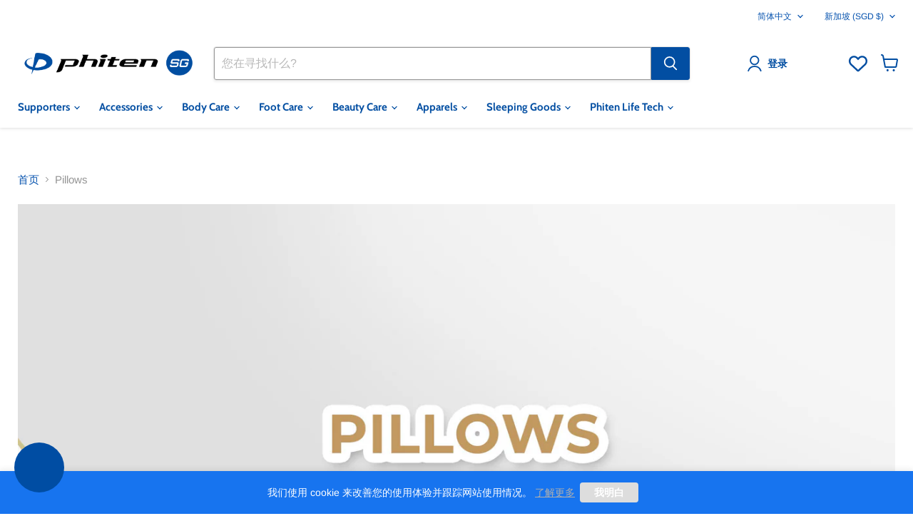

--- FILE ---
content_type: image/svg+xml
request_url: https://cdn-sf.vitals.app/cdn-assets/trust-badges/zh/stamp-ribbon/100_guaranteed.svg?v=5
body_size: 5419
content:
<svg xmlns="http://www.w3.org/2000/svg" id="Layer_1" class="vtl-tb-main-widget__badge-img" width="90" data-name="Layer 1" style="height:auto!important" viewBox="0 0 600 500">
  <defs>
    <style>.cls-1_100_guaranteed{fill:#fff}.cls-3_100_guaranteed{fill:#494949}</style>
  </defs>
  <circle cx="300" cy="250" r="212.81" class="cls-1_100_guaranteed"/>
  <path d="M546 250c0 14.22-13.15 27.11-15.52 40.65-2.44 13.92 5.47 30.52.74 43.51-4.81 13.22-21.58 20.84-28.54 32.85-7.02 12.13-5.28 30.45-14.24 41.12-8.99 10.7-27.34 12.15-38.04 21.13-10.67 8.96-15.26 26.8-27.39 33.81-12.02 6.95-29.75 2.06-42.97 6.87-12.99 4.73-23.41 19.91-37.33 22.35-13.54 2.37-28.5-8.3-42.72-8.3s-29.18 10.67-42.72 8.3c-13.92-2.44-24.35-17.62-37.33-22.35-13.22-4.81-30.95.08-42.97-6.87-12.13-7.02-16.72-24.85-27.39-33.81-10.7-8.99-29.05-10.43-38.04-21.13s-7.22-28.99-14.24-41.12c-6.95-12.02-23.72-19.63-28.54-32.85-4.73-12.99 3.18-29.58.74-43.51-2.37-13.54-15.52-26.43-15.52-40.65s13.15-27.11 15.52-40.65c2.44-13.92-5.47-30.52-.74-43.51 4.81-13.22 21.58-20.84 28.54-32.85 7.02-12.13 5.28-30.45 14.24-41.12 8.99-10.7 27.34-12.15 38.04-21.13 10.67-8.96 15.26-26.8 27.39-33.81 12.02-6.95 29.75-2.06 42.97-6.87 12.99-4.73 23.41-19.91 37.33-22.35 13.54-2.37 28.5 8.3 42.72 8.3s29.18-10.67 42.72-8.3c13.92 2.44 24.35 17.62 37.33 22.35 13.22 4.81 30.95-.08 42.97 6.87 12.13 7.02 16.72 24.85 27.39 33.81 10.7 8.99 29.05 10.43 38.04 21.13s7.22 28.99 14.24 41.12c6.95 12.02 23.72 19.63 28.54 32.85 4.73 12.99-3.18 29.58-.74 43.51C532.85 222.89 546 235.78 546 250" class="cls-3_100_guaranteed"/>
  <circle cx="300" cy="250" r="212.81" class="cls-1_100_guaranteed"/>
  <circle cx="300" cy="250" r="206.33" class="cls-1_100_guaranteed"/>
  <path d="M300.12 441.17H300c-4.96 0-9.96-.19-14.87-.57-.78-.06-1.39-.72-1.39-1.5v-.11c.06-.82.78-1.45 1.61-1.38 4.82.37 9.75.56 14.64.56h.12c.82 0 1.5.67 1.5 1.5s-.68 1.5-1.5 1.5Zm14.87-.59c-.77 0-1.43-.6-1.49-1.38v-.12c0-.77.6-1.43 1.38-1.49 4.89-.39 9.82-.97 14.67-1.73.82-.13 1.58.44 1.71 1.25.13.82-.43 1.58-1.25 1.71-4.91.78-9.92 1.37-14.9 1.76zm-44.54-1.7c-.07 0-.15-.01-.23-.02-4.92-.77-9.86-1.74-14.69-2.89h-.03v-.01c-.68-.17-1.15-.77-1.14-1.47 0-.11.01-.23.04-.34.19-.79 1.01-1.3 1.81-1.11h.02c4.76 1.14 9.62 2.1 14.47 2.86.39.06.74.27.98.59.23.33.33.72.27 1.12-.12.74-.74 1.27-1.49 1.27Zm73.93-2.93c-.7 0-1.29-.48-1.46-1.15a1.5 1.5 0 0 1 1.11-1.81h.03c4.76-1.15 9.54-2.5 14.19-4.01.77-.25 1.64.19 1.89.96.25.79-.18 1.64-.97 1.89-4.73 1.54-9.58 2.91-14.42 4.07h-.02c-.11.03-.23.05-.35.05m-102.87-3.97c-.15 0-.31-.03-.46-.07-4.74-1.54-9.47-3.28-14.06-5.18l-.04-.02c-.56-.23-.92-.77-.92-1.37 0-.2.03-.4.11-.58.31-.75 1.21-1.13 1.96-.82 4.55 1.88 9.21 3.6 13.88 5.11a1.502 1.502 0 0 1-.47 2.93m131.15-5.23c-.61 0-1.15-.36-1.38-.93-.08-.18-.12-.38-.12-.58 0-.6.37-1.14.93-1.38 4.52-1.87 9.03-3.96 13.4-6.19.72-.37 1.65-.06 2.01.66.19.35.22.76.1 1.14a1.5 1.5 0 0 1-.75.87c-4.43 2.27-9.01 4.38-13.61 6.29-.19.08-.38.12-.58.12M214 420.59c-.24 0-.47-.05-.68-.16a196 196 0 0 1-13.06-7.31c-.01-.01-.03-.02-.04-.03l-.01-.01c-.45-.27-.71-.75-.71-1.28 0-.27.08-.54.22-.77.42-.69 1.38-.92 2.06-.5 4.19 2.57 8.53 5 12.9 7.23.35.18.62.49.74.87.13.38.1.79-.09 1.14-.25.51-.77.82-1.33.82m185.15-7.37c-.53 0-1.01-.27-1.28-.71a1.57 1.57 0 0 1-.23-.78c0-.53.27-1.01.72-1.29 4.18-2.56 8.31-5.33 12.27-8.21.64-.47 1.63-.32 2.09.33.49.66.34 1.6-.32 2.09a188 188 0 0 1-12.47 8.35c-.24.15-.51.22-.78.22m-210.54-8.19c-.31 0-.62-.1-.88-.28-4.04-2.94-8-6.07-11.78-9.3a1.485 1.485 0 0 1-.17-2.11c.52-.61 1.51-.69 2.11-.17 3.74 3.19 7.64 6.27 11.61 9.15.67.49.82 1.43.33 2.1-.28.38-.74.61-1.22.61m234.59-9.32a1.496 1.496 0 0 1-1.5-1.51c0-.43.19-.84.52-1.13 3.73-3.19 7.38-6.56 10.85-10.03.56-.57 1.55-.57 2.12 0 .58.59.58 1.54 0 2.12-3.52 3.52-7.23 6.95-11.02 10.19-.27.23-.62.36-.97.36m-257.22-10c-.4 0-.78-.16-1.06-.44-3.52-3.51-6.95-7.22-10.2-11.01a1.485 1.485 0 0 1 .17-2.11c.6-.52 1.59-.44 2.11.16 3.19 3.72 6.57 7.37 10.04 10.84a1.499 1.499 0 0 1-1.06 2.56m278.26-11.04a1.49 1.49 0 0 1-1.5-1.49c-.01-.36.12-.71.36-.99 3.18-3.72 6.26-7.62 9.15-11.59.47-.65 1.45-.81 2.1-.33.32.23.53.58.6.97.06.4-.04.8-.27 1.12a195 195 0 0 1-9.3 11.78c-.29.34-.7.53-1.14.53m-297.61-11.56c-.48 0-.93-.23-1.21-.62-2.92-4-5.72-8.18-8.33-12.41-.01-.02-.02-.03-.03-.05-.14-.24-.22-.51-.22-.78 0-.52.26-1.01.71-1.28.69-.43 1.65-.19 2.07.49 2.56 4.16 5.33 8.29 8.22 12.26.24.33.33.72.27 1.12s-.27.74-.6.98c-.25.19-.56.29-.88.29m315.12-12.51c-.28 0-.55-.08-.79-.22a1.5 1.5 0 0 1-.49-2.06s.02-.03.02-.04c2.57-4.18 4.99-8.5 7.21-12.85.37-.72 1.3-1.03 2.02-.66.74.38 1.03 1.28.66 2.02-2.27 4.43-4.74 8.84-7.35 13.09-.28.45-.76.72-1.28.72m-330.7-12.83a1.5 1.5 0 0 1-1.34-.81c-2.28-4.45-4.4-9.03-6.3-13.61-.08-.19-.12-.39-.12-.59.01-.6.37-1.14.93-1.37.75-.32 1.65.06 1.96.81 1.88 4.53 3.97 9.03 6.2 13.39.18.36.22.76.09 1.14a1.47 1.47 0 0 1-1.42 1.04m344.23-13.69c-.19 0-.39-.04-.57-.11-.56-.24-.92-.78-.93-1.38 0-.2.04-.4.12-.58 1.88-4.53 3.6-9.2 5.12-13.87.24-.77 1.11-1.22 1.88-.97.79.26 1.22 1.1.97 1.89a194 194 0 0 1-5.2 14.09c-.23.57-.78.93-1.39.93m-355.65-13.76c-.65 0-1.22-.41-1.43-1.03-1.54-4.76-2.92-9.61-4.08-14.44a1.5 1.5 0 0 1 1.11-1.81c.8-.2 1.62.31 1.81 1.1 1.15 4.77 2.5 9.55 4.01 14.21v.01c.25.78-.18 1.63-.96 1.89-.16.05-.31.07-.47.07Zm364.84-14.55c-.11 0-.23-.02-.35-.04-.68-.17-1.15-.77-1.15-1.47 0-.12.02-.23.04-.34 1.14-4.75 2.1-9.63 2.87-14.48.13-.82.89-1.39 1.71-1.26.4.06.75.27.98.6.24.32.33.72.27 1.11-.77 4.93-1.75 9.89-2.91 14.72-.16.68-.76 1.16-1.46 1.16m-371.8-14.37c-.74 0-1.36-.54-1.48-1.27-.77-4.91-1.37-9.92-1.76-14.9v-.12c-.01-.77.6-1.43 1.38-1.49.81-.07 1.55.56 1.61 1.37.39 4.9.97 9.84 1.74 14.67.13.82-.43 1.59-1.25 1.72-.08.01-.16.02-.24.02m376.42-15.03h-.11c-.78-.06-1.39-.72-1.39-1.5v-.11c.37-4.87.57-9.84.57-14.76v-.45c0-.41.15-.79.43-1.07.28-.29.66-.45 1.06-.45.83 0 1.5.67 1.51 1.5v.47c0 4.99-.2 10.04-.58 14.99-.06.78-.72 1.38-1.5 1.38Zm-378.76-14.64c-.82 0-1.5-.67-1.5-1.49V250c0-4.92.19-9.88.56-14.76.07-.81.77-1.44 1.61-1.38.78.06 1.39.72 1.39 1.5 0 .04 0 .07-.01.11-.36 4.81-.55 9.69-.55 14.53v.22a1.5 1.5 0 0 1-1.5 1.51m378.72-15.57c-.77 0-1.43-.61-1.49-1.38-.39-4.89-.98-9.82-1.75-14.66-.07-.4.03-.8.26-1.12.24-.33.58-.54.98-.61.81-.12 1.59.44 1.72 1.25.78 4.92 1.38 9.94 1.78 14.9v.11c0 .78-.6 1.44-1.37 1.5-.05.01-.09.01-.13.01M112.6 222.07c-.07 0-.15-.01-.23-.02a1.5 1.5 0 0 1-.98-.59c-.24-.33-.33-.72-.27-1.12.77-4.91 1.74-9.87 2.89-14.72.19-.8 1.01-1.31 1.81-1.12.68.16 1.16.77 1.15 1.47 0 .11-.01.23-.04.34-1.13 4.77-2.09 9.64-2.85 14.49a1.48 1.48 0 0 1-1.48 1.27m371.76-15.29c-.69 0-1.29-.47-1.45-1.15a188 188 0 0 0-4.04-14.2c-.12-.39-.09-.79.09-1.15s.49-.62.87-.75c.77-.25 1.64.19 1.89.96 1.55 4.75 2.93 9.6 4.1 14.44.03.11.04.22.04.33 0 .71-.46 1.31-1.14 1.48-.12.02-.24.04-.36.04m-364.87-13.65c-.16 0-.32-.03-.47-.08-.38-.12-.69-.39-.87-.74-.18-.36-.21-.77-.09-1.15 1.53-4.74 3.27-9.48 5.18-14.1.31-.74 1.21-1.12 1.96-.81.56.23.92.77.93 1.37 0 .21-.04.4-.12.59-1.88 4.55-3.59 9.22-5.1 13.88-.2.62-.77 1.04-1.42 1.04m355.63-14.61c-.61 0-1.16-.37-1.39-.93-1.89-4.52-3.98-9.02-6.22-13.39-.18-.35-.21-.76-.09-1.14s.39-.69.74-.87c.72-.37 1.66-.07 2.02.64 2.28 4.44 4.41 9.02 6.32 13.61.08.18.12.38.12.58 0 .61-.37 1.15-.93 1.38-.18.08-.38.12-.57.12M130.85 165.6a1.48 1.48 0 0 1-1.42-1.03c-.13-.39-.1-.79.09-1.15a189 189 0 0 1 7.33-13.1c.42-.69 1.37-.92 2.06-.5a1.495 1.495 0 0 1 .5 2.06c-2.56 4.19-4.99 8.53-7.22 12.9-.26.51-.77.82-1.34.82m330.69-13.54c-.52 0-1-.27-1.27-.71s-.02-.03-.03-.05c-2.56-4.15-5.32-8.26-8.2-12.2h-.01c-.24-.33-.33-.73-.27-1.13.06-.39.27-.74.6-.98.64-.47 1.62-.31 2.09.33 2.93 4.01 5.74 8.18 8.35 12.4.01.02.02.03.03.05.14.24.22.51.22.78 0 .52-.27 1.01-.71 1.28-.24.15-.51.23-.79.23ZM146.4 140.21c-.32 0-.63-.1-.88-.28-.67-.49-.82-1.43-.34-2.1 2.92-4.02 6.05-7.99 9.29-11.79.52-.61 1.51-.69 2.11-.17.34.28.53.69.53 1.13 0 .36-.12.71-.36.98a188 188 0 0 0-9.13 11.61c-.28.39-.73.62-1.21.62Zm297.58-12.17c-.43 0-.85-.19-1.13-.53-3.19-3.71-6.58-7.36-10.05-10.82-.29-.28-.45-.66-.45-1.06s.16-.78.44-1.06c.57-.57 1.55-.57 2.12-.01 3.54 3.53 6.98 7.23 10.21 11 .24.27.37.62.36.98 0 .44-.19.85-.52 1.14-.27.23-.62.36-.98.36m-278.27-10.48a1.49 1.49 0 0 1-1.5-1.49c0-.4.15-.78.44-1.07 3.5-3.51 7.2-6.94 11-10.2.61-.52 1.6-.44 2.11.16.24.28.37.63.37.99 0 .43-.2.84-.53 1.13-3.73 3.2-7.37 6.58-10.83 10.04v.01c-.28.28-.65.43-1.05.43Zm257.19-10.52c-.36 0-.7-.13-.97-.36-3.74-3.19-7.65-6.26-11.62-9.14a1.49 1.49 0 0 1-.33-2.09c.47-.64 1.45-.8 2.09-.33 4.04 2.92 8.01 6.04 11.8 9.27.34.29.53.7.53 1.13a1.51 1.51 0 0 1-1.5 1.52M188.3 98.2c-.48 0-.93-.23-1.21-.62a1.5 1.5 0 0 1 .32-2.09 196 196 0 0 1 12.46-8.37c.69-.42 1.64-.19 2.06.5a1.47 1.47 0 0 1-.48 2.05l-.01.01-.03.02c-4.15 2.56-8.26 5.32-12.22 8.21-.26.19-.56.29-.88.29Zm210.5-8.63c-.28 0-.55-.08-.78-.22-4.2-2.57-8.54-4.99-12.9-7.21a1.5 1.5 0 0 1-.66-2.02c.36-.72 1.29-1.02 2.01-.66 4.44 2.26 8.85 4.72 13.11 7.33.45.27.72.75.72 1.28a1.504 1.504 0 0 1-1.5 1.5M213.62 82.6c-.56 0-1.07-.31-1.33-.82-.18-.35-.22-.76-.09-1.14.12-.38.38-.69.74-.88 4.43-2.27 9-4.39 13.6-6.3.75-.32 1.66.06 1.97.8.07.19.11.39.11.59 0 .6-.36 1.14-.92 1.38-4.52 1.88-9.03 3.97-13.39 6.2-.22.11-.45.17-.69.17m158.64-6.52h-.01c-.19 0-.38-.04-.57-.11-4.54-1.88-9.21-3.59-13.88-5.09-.79-.26-1.22-1.1-.96-1.89.25-.77 1.11-1.22 1.88-.97 4.75 1.53 9.49 3.27 14.11 5.18.56.23.92.77.93 1.37 0 .2-.04.4-.12.58-.23.57-.78.93-1.38.93m-131.19-4.91c-.65 0-1.23-.42-1.43-1.04-.26-.78.18-1.63.96-1.89 4.74-1.55 9.6-2.92 14.44-4.09.8-.19 1.62.32 1.81 1.11.03.11.04.22.04.34 0 .7-.46 1.3-1.14 1.47h-.03c-4.76 1.15-9.53 2.5-14.18 4.02-.15.05-.3.08-.46.08Zm102.86-4.22c-.12 0-.24-.02-.35-.04h-.02a183 183 0 0 0-14.48-2.84c-.39-.06-.74-.28-.98-.6-.23-.32-.33-.72-.27-1.11.13-.82.9-1.38 1.71-1.26 4.92.76 9.86 1.73 14.71 2.88h.02s0 .01.01.01c.68.16 1.15.76 1.14 1.46 0 .12 0 .23-.04.34-.16.68-.76 1.16-1.45 1.16m-73.94-2.76a1.494 1.494 0 0 1-1.21-2.38c.23-.32.58-.53.97-.6 4.92-.78 9.93-1.37 14.9-1.77.83-.07 1.55.56 1.62 1.38v.11c0 .78-.6 1.44-1.38 1.5-4.89.39-9.83.98-14.66 1.75-.08.01-.16.01-.24.01m44.54-1.81h-.12c-4.76-.36-9.61-.55-14.41-.55h-.35c-.83 0-1.5-.67-1.5-1.49s.67-1.5 1.5-1.51h.35c4.88 0 9.8.19 14.64.56.78.05 1.38.71 1.39 1.49 0 .04-.01.08-.01.11-.06.78-.71 1.39-1.49 1.39" class="cls-3_100_guaranteed"/>
  <path d="m300.74 381.87 5.76 11.67 12.88 1.87-9.32 9.09 2.2 12.83-11.52-6.06-11.53 6.06 2.2-12.83-9.32-9.09 12.89-1.87zm-42.64-3.57 3.71 7.53 8.3 1.2-6.01 5.86 1.42 8.27-7.42-3.91-7.43 3.91 1.42-8.27-6.01-5.86 8.3-1.2zm84.87.11 3.68 7.45 8.22 1.2-5.95 5.8 1.4 8.19-7.35-3.87-7.35 3.87 1.4-8.19-5.95-5.8 8.22-1.2zm72.76-250.28 4.35 8.81 9.73 1.41-7.04 6.86 1.66 9.69-8.7-4.57-8.7 4.57 1.66-9.69-7.03-6.86 9.72-1.41zm-231.46-.65 4.35 8.81 9.72 1.42-7.03 6.86 1.66 9.68-8.7-4.57-8.7 4.57 1.66-9.68-7.04-6.86 9.73-1.42z" style="fill:##COLOR0##"/>
  <path d="M295.87 208.49v6.65h-27.24c-.24 2.59-.57 4.95-.89 7.05h22.54v28.29h-7.95v-21.4h-32.02v21h-7.54v-27.89h17.59c.24-2.11.49-4.46.73-7.05H237.5v4.46c0 13.21-1.22 32.59-9.16 45.32-1.38-1.3-4.62-3.16-6.57-3.81 7.62-12 8.35-29.27 8.35-41.51v-22.54c19.29-.81 42.16-2.68 55.05-5.67l6 6.08c-6.16 1.3-13.38 2.43-21.08 3.32-.24 2.43-.49 5.03-.73 7.7zm-25.46 30.56c0 8.11-3.08 19.29-29.1 26.75-1.05-1.7-3.24-4.38-5.11-5.84 24.73-6.16 26.35-15.16 26.35-21v-6.89h7.86v6.97Zm-8.84-30.56c.16-2.43.32-4.7.49-6.89-8.19.73-16.62 1.22-24.56 1.54v5.35h24.08ZM272.51 250c7.78 2.84 17.51 7.46 23.19 10.46l-5.35 5.03c-5.43-3.24-15.24-8.11-23.11-11.03zm104.67 8.11v5.76h-73.04v-5.76h32.67v-3.89h-25.78v-5.11h25.78v-3.65h-23.75v-20.27h55.61v20.27h-24.56v3.65h26.19v5.11h-26.19v3.89h33.08Zm-.32-36h-72.4v-5.51h72.4zm-10.38-8.59h-51.97V193.9h51.97zm-46.29 19.7h16.62v-3.73h-16.62zm16.62 7.94v-3.81h-16.62v3.81zm22.05-43.13h-37.05v3.65h37.05zm0 7.62h-37.05v3.73h37.05zm2.43 23.83H344.1v3.73h17.19zm0 7.86H344.1v3.81h17.19zm-113.41 41.78a146 146 0 0 1-7.94 16.46v55.29h-7.13v-44.35c-2.43 3.32-5.03 6.4-7.54 9-.73-1.78-2.84-5.84-4.22-7.62 7.86-7.46 15.32-19.13 19.78-31.05zm30.48 43.29c4.95 7.86 12.65 15.32 20.02 19.46-1.62 1.46-4.13 4.13-5.27 6-6.81-4.54-13.7-12.08-18.81-20.19v23.43h-7.54v-23.02c-5.43 8.11-12.57 15.32-19.78 19.62-1.22-1.86-3.49-4.54-5.19-6 7.78-3.97 15.73-11.35 21-19.29h-18.4v-6.81h22.38v-8.84h-16.7v-26.43h41.91v26.43h-17.67v8.84h21.89v6.81h-17.84Zm-21.24-22.38h27.32v-13.05h-27.32zm72.23 27.16c.65 2.11 2.03 5.11 2.92 6.65-14.02 11.51-16.38 13.46-17.67 15.32-.89-1.54-3.32-3.97-4.7-5.03 1.86-1.54 4.78-4.95 4.78-9.49v-25.86h-10.54v-7.22h17.83v31.62l7.38-6Zm-8.92-31.7c-2.51-3.49-8.11-8.76-12.48-12.57l4.95-4.54c4.3 3.49 10.05 8.59 12.81 11.92l-5.27 5.19Zm57.32 45.32v7.05h-48.97v-7.05h6.49v-37.62h7.46v37.62h9.49v-51.48h-21v-7.05h44.99v7.05h-16.29v19.78h14.75v6.97h-14.75v24.73zM210.77 159.14h11.37v-32.1h-9.58v-6.51c5.29-1 8.94-2.36 12.3-4.43h7.79v43.04h9.94v8.51h-31.82zm36.54-17.51c0-17.45 7.08-26.53 17.95-26.53s17.88 9.15 17.88 26.53-7.01 27.03-17.88 27.03-17.95-9.51-17.95-27.03m25.88 0c0-14.3-3.36-18.3-7.94-18.3s-8.01 4-8.01 18.3 3.43 18.81 8.01 18.81 7.94-4.43 7.94-18.81m13.37 0c0-17.45 7.08-26.53 17.95-26.53s17.88 9.15 17.88 26.53-7.01 27.03-17.88 27.03-17.95-9.51-17.95-27.03m25.88 0c0-14.3-3.36-18.3-7.94-18.3s-8.01 4-8.01 18.3 3.43 18.81 8.01 18.81 7.94-4.43 7.94-18.81m12.51-11.23c0-10.58 5.29-16.66 12.87-16.66s12.94 6.08 12.94 16.66-5.36 16.87-12.94 16.87-12.87-6.22-12.87-16.87m18.38 0c0-7.79-2.43-10.73-5.51-10.73s-5.43 2.93-5.43 10.73 2.36 10.94 5.43 10.94 5.51-3.15 5.51-10.94m25.03-16.66h6.22l-28.74 54.91h-6.22zm-4.93 38.04c0-10.65 5.36-16.73 12.87-16.73s12.94 6.08 12.94 16.73-5.43 16.87-12.94 16.87-12.87-6.29-12.87-16.87m18.38 0c0-7.79-2.43-10.8-5.51-10.8s-5.43 3-5.43 10.8 2.36 10.87 5.43 10.87 5.51-3.07 5.51-10.87" class="cls-3_100_guaranteed"/>
</svg>


--- FILE ---
content_type: text/javascript
request_url: https://cdn-sf.vitals.app/assets/js/m26.2d9fbd631601a5286af2.chunk.bundle.js
body_size: 1359
content:
"use strict";(window.webpackChunkvitalsLibrary=window.webpackChunkvitalsLibrary||[]).push([[5800],{1797:(t,i,s)=>{s.d(i,{A:()=>a});var e=s(58578);var n=s.n(e)()(!1);n.push([t.id,".vtl-at-main-widget{float:none;clear:both;margin:10px 0;display:block;flex-basis:100%;font-size:14px !important}.vtl-at-main-widget .vtl-at-main-widget__input{float:none;vertical-align:middle;margin:0 5px 5px 0;display:inline-block}.vtl-at-main-widget__label{display:inline-block;float:none;margin-left:10px}.vtl-at-main-widget__alert{display:none;margin-left:20px;overflow:hidden;color:red}.vtl-at-main-widget__alert.vtl-animated{animation:vtl-at-keyframes__slide .5s}@keyframes vtl-at-keyframes__slide{0%{opacity:0}100%{opacity:1}}",""]);const a=n},1654:(t,i,s)=>{s.d(i,{K:()=>e});class e{J80(t){}O39(){this.O32()&&this.W59()}N1(){}O32(){return!0}P17(t){}W59(){this.H75();this.P18();this.R26();this.F38();this.K30()}H75(){}P18(){}R26(){}F38(){}K30(){}}},87228:(t,i,s)=>{s.r(i);s.d(i,{J37:()=>g});var e=s(87535);var n=s(1654);var a=s(53338);const r=(0,s(11307).jb)({R73:352},a.X.O17);var l=s(58024);var h=s(60258);var o=s(52817);var d=s(30991);var c=s(75097);var v=s(17409);var b=s(59424);var m=s(96112);var u=s.n(m);var f=s(89158);var _=s(24032);var w=s(1797);class p extends c.X{constructor(){super(...arguments);this.F88='vtl-animated';this.R49=!1;this.q45=!1;this.L4='btn--loading';this.D27=new MutationObserver((0,_.n)(100,()=>{this.V10()}))}W59(){this.R26();this.V10();this.y2();this.K30()}V10(){if(this.P74().length)return;const t=this.V37();const i=this.A49();if(!i.length)return;const s=i.parent('.cart__footer-wrapper > #main-cart-footer .cart__ctas');s.length?s.first().before(t):i.before(t);this.R49=!0;this.D28()||this.L5()}D28(){const t=this.P74();if(!t.is(':visible'))return!1;const i=t.find('.vtl-at-main-widget__text');if(!i.is(':visible'))return!1;if(parseInt(t.css('font-size'),10)<=0)return!1;return parseInt(i.css('font-size'),10)>0}L5(){this.P74().remove();o.aU.Q43(new o.fz(d.Rr));this.D27.disconnect()}A49(){const t=u()(v.n0);if(t.length&&t.is(':visible'))return t.last();const i=e.b.Y67.r66();return i.length?i.last():u()()}K30(){e.b.Y67.J42().on(l.SI,()=>{this.V10();this.y2()});e.b.Y67.S67().on('change','.vtl-at-main-widget__input',()=>this.A50());e.b.Y2.r60(h.o_.J37,h.Qx.U18,()=>{if(this.R49){this.A49().attr('disabled')||(this.q45=!0);if(!this.y3()){if(!this.D28()){o.aU.Q43(new o.fz(d.lB));return}if(!Array.from(this.R74().filter(':visible')).some(t=>e.b.Y67.m22(t))){o.aU.n37(new f.v('Checkbox is outside visible area',f.J.M15));return}(0,b.Z)(1).then(()=>this.R75());return!1}}})}R75(){const t=this.R76();t.show();t.removeClass(this.F88);const i=e.b.Y67.J75(this.P74())-30;e.b.W88.O78(i,400);(0,b.Z)(400).then(()=>t.addClass(this.F88))}A50(){if(this.y3()){this.R76().hide();this.q45&&this.q46()}}q46(){const t=this.A49();if(t.attr('disabled')){t.removeAttr('disabled');o.aU.Q43(new o.fz(d.BY,{msg:'Blocked checkout button was enabled.'}))}t.hasClass(this.L4)&&t.removeClass(this.L4)}R74(){return u()('.vtl-at-main-widget__input')}y3(){const t=this.R74();if(!t.length||!t.is(':visible')){o.aU.Q43(new o.fz(d.qZ));return!0}return t.is(':checked')}P74(){return u()('.vtl-at-main-widget')}R76(){return u()('.vtl-at-main-widget__alert')}V37(){return`\n            <div class="vtl-at-main-widget">\n                <label class="vtl-at-main-widget__label">\n                    <input class="vtl-at-main-widget__input" type="checkbox"/>\n                    <span class="vtl-at-main-widget__text">${this.W58.X56}</span>\n                </label>\n\n                <div class="vtl-at-main-widget__alert">\n                    ${this.W58.X57}\n                </div>\n            </div>\n        `}R26(){e.b.Y67.Q47(w.A.toString())}y2(){this.i26?clearTimeout(this.i26):this.D27.observe(document.body,{childList:!0,subtree:!0});this.i26=+setTimeout(()=>{this.D27.disconnect();delete this.i26},3e3)}}class g extends n.K{O32(){return e.b.Y66.O50()}W59(){const{R73:t}=r();const[i,s]=e.b.X88.n85(a.X.O17);new p({X56:i(s.Y3).replace('##terms_link##',t),X57:i(s.O64)}).W59()}}}}]);

--- FILE ---
content_type: text/javascript
request_url: https://cdn-sf.vitals.app/assets/js/m57.f3d664a6b2080b4866d4.chunk.bundle.js
body_size: 13908
content:
"use strict";(window.webpackChunkvitalsLibrary=window.webpackChunkvitalsLibrary||[]).push([[5408],{97954:(t,e,n)=>{n.d(e,{A:()=>s});var i=n(58578);var r=n.n(i)()(!1);r.push([t.id,".Vtl-Spinner{display:block !important;border-radius:50%;width:1em;height:1em;transform:translateZ(0);animation:vtl-spinner-rotate 1.1s infinite linear;margin:0 auto;border:.1em solid rgba(0,0,0,.2);border-left:.1em solid #000}@keyframes vtl-spinner-rotate{0%{transform:rotate(0deg)}100%{transform:rotate(360deg)}}@keyframes vtl-spinner-rotate{0%{transform:rotate(0deg)}100%{transform:rotate(360deg)}}.Vtl-WishlistButtonWrapper{clear:both}.Vtl-WishlistButton{display:flex}.Vtl-WishlistButton__AddToWishlist{width:100%;display:flex;align-items:center;justify-content:center;padding:8px;color:#fff;cursor:pointer;min-height:42px;line-height:16px;font-size:16px;border-width:1px;border-style:solid}.Vtl-WishlistButton--hasPageButton .Vtl-WishlistButton__AddToWishlist{width:50%}.Vtl-WishlistButton__Text{margin-left:16px}.Vtl-WishlistButton__HeartIconWrapper{fill:#000;height:20px;width:20px;min-width:20px;min-height:20px;margin-right:8px}.Vtl-WishlistButton__GoToWishlist{display:flex;width:50%;align-items:center;justify-content:center;cursor:pointer;text-decoration:none;color:inherit;line-height:16px;font-size:16px;padding:8px;border-width:1px;border-style:solid}.Vtl-WishlistButton__GoToWishlist :active{color:inherit}.Vtl-WishlistButton__Counter{font-size:12px;border-radius:25px;background:#fb5a5a;width:20px;height:20px;min-width:20px;min-height:20px;color:#fff;font-weight:bold;align-items:center;justify-content:center;display:inline-flex;margin-left:8px}.Vtl-WishlistButton__WishlistIconButton{width:44px;height:44px;cursor:pointer;display:flex;align-items:center;justify-content:center}.Vtl-WishlistButton__WishlistIconButton__IconWrapper{fill:#000;width:21px;height:21px;display:flex;align-items:center;justify-content:center}.Vtl-WishlistIcon__Wrapper{position:absolute;z-index:10}",""]);const s=r},75150:(t,e,n)=>{n.d(e,{A:()=>s});var i=n(58578);var r=n.n(i)()(!1);r.push([t.id,".Vtl-Spinner{display:block !important;border-radius:50%;width:1em;height:1em;transform:translateZ(0);animation:vtl-spinner-rotate 1.1s infinite linear;margin:0 auto;border:.1em solid rgba(0,0,0,.2);border-left:.1em solid #000}@keyframes vtl-spinner-rotate{0%{transform:rotate(0deg)}100%{transform:rotate(360deg)}}@keyframes vtl-spinner-rotate{0%{transform:rotate(0deg)}100%{transform:rotate(360deg)}}.Vtl-WishlistHeader{display:flex}.Vtl-WishlistHeader__IconWrapper{position:relative}.Vtl-WishlistHeader__HeartCounter{position:absolute;display:flex;justify-content:center;align-items:center;border-radius:20px;height:1.7rem;right:-10.5px;text-align:center}.Vtl-WishlistHeaderWrapper{display:flex;align-items:center;justify-content:center;width:44px}",""]);const s=r},32110:(t,e,n)=>{n.d(e,{A:()=>s});var i=n(58578);var r=n.n(i)()(!1);r.push([t.id,".vtl-proxy-page-wishlist{display:flex;flex-direction:column;height:100%}.Vtl-WishlistPage{width:100%;display:flex;flex-direction:column;flex-grow:1;padding:48px 0}.Vtl-WishlistPage__Title,.Vtl-WishlistPage__Description{text-align:center}.Vtl-WishlistPage__Title{margin:0}.Vtl-WishlistPage__Description{font-weight:400;margin-top:16px;margin-bottom:32px}.Vtl-WishlistPage__Products{display:grid;grid-template-columns:repeat(auto-fit, minmax(250px, 260px));gap:24px 24px;justify-content:center}.Vtl-WishlistPage__EmptyList{display:flex;flex-direction:column;align-items:center;justify-content:center;flex-grow:1}",""]);const s=r},53222:(t,e,n)=>{n.d(e,{A:()=>s});var i=n(58578);var r=n.n(i)()(!1);r.push([t.id,".Vtl-Spinner{display:block !important;border-radius:50%;width:1em;height:1em;transform:translateZ(0);animation:vtl-spinner-rotate 1.1s infinite linear;margin:0 auto;border:.1em solid rgba(0,0,0,.2);border-left:.1em solid #000}@keyframes vtl-spinner-rotate{0%{transform:rotate(0deg)}100%{transform:rotate(360deg)}}@keyframes vtl-spinner-rotate{0%{transform:rotate(0deg)}100%{transform:rotate(360deg)}}.Vtl-WishlistProduct{display:flex;flex-direction:column;width:250px;min-width:250px;position:relative;justify-content:space-between;justify-self:center}.Vtl-WishlistProduct__CloseButton{position:absolute;right:4px;top:4px;z-index:1}.Vtl-WishlistProduct__Link{text-decoration:none;margin-bottom:8px}.Vtl-WishlistProduct__Title,.Vtl-WishlistProduct__Variant,.Vtl-WishlistProduct__Price{text-align:center}.Vtl-WishlistProduct__PriceSection{display:flex;justify-content:center}.Vtl-WishlistProduct__OldPrice{text-decoration:line-through;margin-right:16px}.Vtl-WishlistProduct__Price{display:flex;justify-content:center}.Vtl-WishlistProduct__Title{height:36px;line-height:18px;overflow-y:hidden;font-weight:bold}.Vtl-WishlistProduct__Variant{font-size:14px}.Vtl-WishlistProduct__ImageWrapper{display:flex;flex-direction:column;height:250px;margin-bottom:16px;border:1px solid #eaeaea}.Vtl-WishlistProduct__Image{height:100%;width:auto;object-fit:contain;max-width:100%;max-height:250px;border-radius:4px}.Vtl-WishlistProduct__AddToCart,.Vtl-WishlistProduct__AddedToCart{padding:4px;margin:4px;border:none;font:inherit}.Vtl-WishlistProduct__AddToCart{border-radius:4px;cursor:pointer;outline:inherit;background:#000;color:#fff;fill:#fff;position:relative}.Vtl-WishlistProduct__AddToCart--disabled{opacity:.5;cursor:not-allowed;pointer-events:none}.Vtl-WishlistProduct__AddedToCart{display:flex;justify-content:center}.Vtl-WishlistProduct--addingToCart .Vtl-WishlistProduct__AddToCartText{visibility:hidden}.Vtl-WishlistProduct__AddToCartSpinnerWrapper{position:absolute;display:flex;top:0;left:0;width:100%;height:100%;align-items:center;justify-content:center}",""]);const s=r},27218:(t,e,n)=>{n.d(e,{A:()=>s});var i=n(58578);var r=n.n(i)()(!1);r.push([t.id,".Vtl-CloseButton{background:rgba(0,0,0,.48);width:40px;height:40px;border-radius:25px;display:flex;align-items:center;justify-content:center;margin:0;padding:0;border:0;cursor:pointer}.Vtl-CloseButton svg{width:16px;height:16px;fill:#fff}.Vtl-CloseButton:hover{background:rgba(0,0,0,.6)}",""]);const s=r},1654:(t,e,n)=>{n.d(e,{K:()=>i});class i{J80(t){}O39(){this.O32()&&this.W59()}N1(){}O32(){return!0}P17(t){}W59(){this.H75();this.P18();this.R26();this.F38();this.K30()}H75(){}P18(){}R26(){}F38(){}K30(){}}},39405:(t,e,n)=>{n.d(e,{e:()=>l});var i=n(58836);var r=n(87535);var s=n(24373);var o=n(35859);const a=(0,s.s)('Money');const l=(0,o.memo)(function({value:t,className:e,shouldConvert:n=!0,shouldRound:s=!0}){const l=(0,o.useMemo)(()=>r.b.U6.o0(t,n,s),[n,s,t]);const c=(0,o.useMemo)(()=>e?['notranslate',e]:['notranslate'],[e]);return l?(0,i.Y)("span",{className:a({extra:c}),dangerouslySetInnerHTML:{__html:l}}):null})},46624:(t,e,n)=>{n.d(e,{N:()=>s});var i=n(35859);var r=n(87535);function s(t){const[e]=(0,i.useState)(()=>r.b.X88.n85(t));return e}},82678:(t,e,n)=>{n.r(e);n.d(e,{E20:()=>pe});var i=n(21076);var r=n(58836);var s=n(27562);var o=n(58024);var a=n(53338);var l=n(46624);var c=n(24373);const d=(0,c.s)('WishlistButton');var u=n(35859);var h;!function(t){t.W16="header";t.M11="product_page";t.Y14="nowhere"}(h||(h={}));var v;!function(t){t.U75="regular";t.W63="light";t.Y33="thin";t.Y34="fill"}(v||(v={}));var f;!function(t){t.Top="top";t.Bottom="bottom"}(f||(f={}));var p;!function(t){t.Outline="outline";t.Fill="fill"}(p||(p={}));var m;!function(t){t.s23="addToWishlistButton";t.u65="goToWishlistButton"}(m||(m={}));var g;function y(){return y=Object.assign?Object.assign.bind():function(t){for(var e=1;e<arguments.length;e++){var n=arguments[e];for(var i in n)({}).hasOwnProperty.call(n,i)&&(t[i]=n[i])}return t},y.apply(null,arguments)}const b=t=>u.createElement("svg",y({xmlns:"http://www.w3.org/2000/svg",viewBox:"0 0 512 512"},t),g||(g=u.createElement("path",{d:"m244 84 11.1 12 12-11.98C300.6 51.37 347 36.51 392.6 44.1c68.9 11.48 119.4 71.1 119.4 141v5.8c0 41.5-17.2 81.2-47.6 109.5L283.7 469.1c-7.5 7-17.4 10.9-27.7 10.9s-20.2-3.9-27.7-10.9L47.59 300.4C17.23 272.1 0 232.4 0 190.9v-5.8c0-69.9 50.52-129.52 119.4-141 44.7-7.59 92 7.27 124.6 39.9-.9 0 0 .01 0 0zm11.1 79.9-45-46.8c-21.7-20.82-52.5-30.7-82.8-25.66C81.55 99.07 48 138.7 48 185.1v5.8c0 28.2 11.71 55.2 32.34 74.4L256 429.3l175.7-164c20.6-19.2 32.3-46.2 32.3-74.4v-5.8c0-46.4-33.6-86.03-79.3-93.66-30.3-5.04-61.1 4.84-82.8 25.66l-46.8 46.8z"})));var x;function W(){return W=Object.assign?Object.assign.bind():function(t){for(var e=1;e<arguments.length;e++){var n=arguments[e];for(var i in n)({}).hasOwnProperty.call(n,i)&&(t[i]=n[i])}return t},W.apply(null,arguments)}const w=t=>u.createElement("svg",W({xmlns:"http://www.w3.org/2000/svg",viewBox:"0 0 512 512"},t),x||(x=u.createElement("path",{d:"m255.1 96 12-11.98C300.6 51.37 347 36.51 392.6 44.1c68.9 11.48 119.4 71.1 119.4 141v5.8c0 41.5-17.2 81.2-47.6 109.5L283.7 469.1c-7.5 7-17.4 10.9-27.7 10.9s-20.2-3.9-27.7-10.9L47.59 300.4C17.23 272.1 0 232.4 0 190.9v-5.8c0-69.9 50.52-129.52 119.4-141 44.7-7.59 92 7.27 124.6 39.92L255.1 96zm0 45.3-33.7-34.7c-25.3-25.29-61.4-36.83-96.7-30.94-53.49 8.92-93.6 55.24-93.6 109.44v5.8c0 32.7 14.45 63.8 38.32 86.1L250.1 445.7c1.6 1.5 3.7 2.3 5 2.3 3.1 0 5.2-.8 6.8-2.3L442.6 277c23.8-22.3 37.4-53.4 37.4-86.1v-5.8c0-54.2-39.2-100.52-92.7-109.44-36.2-5.89-71.4 5.65-96.7 30.94l-35.5 34.7z"})));var _;function C(){return C=Object.assign?Object.assign.bind():function(t){for(var e=1;e<arguments.length;e++){var n=arguments[e];for(var i in n)({}).hasOwnProperty.call(n,i)&&(t[i]=n[i])}return t},C.apply(null,arguments)}const S=t=>u.createElement("svg",C({xmlns:"http://www.w3.org/2000/svg",viewBox:"0 0 512 512"},t),_||(_=u.createElement("path",{d:"m256 112 14.2-17.8c29.9-38.4 79.9-57.19 128.4-49.1C464 56.01 512 112.6 512 179v11.9c0 41.5-17.2 81.2-47.6 109.5L283.7 469.1c-7.5 7-17.4 10.9-27.7 10.9s-20.2-3.9-27.7-10.9L47.59 300.4C17.23 272.1 0 232.4 0 190.9V179C0 112.6 47.98 56.01 113.4 45.1c48.5-8.09 97.6 10.69 128.4 49.1L256 112zm0 25.6-26.7-33.4c-27.1-33.88-70.4-50.45-113.2-43.32C58.32 70.5 16 120.5 16 179v11.9c0 36.2 15.39 72.5 42.51 97.8L239.2 457.4c4.6 4.2 10.6 6.6 16.8 6.6 6.2 0 12.2-2.4 16.8-6.6l180.7-168.7c27.1-25.3 42.5-61.6 42.5-97.8V179c0-58.5-42.3-108.5-100.1-118.12-42.8-7.13-86.1 9.44-113.2 43.32L256 137.6z"})));var X;function $(){return $=Object.assign?Object.assign.bind():function(t){for(var e=1;e<arguments.length;e++){var n=arguments[e];for(var i in n)({}).hasOwnProperty.call(n,i)&&(t[i]=n[i])}return t},$.apply(null,arguments)}const I=t=>u.createElement("svg",$({xmlns:"http://www.w3.org/2000/svg",viewBox:"0 0 512 512"},t),X||(X=u.createElement("path",{d:"M462.3 62.6C407.5 15.9 326 24.3 275.7 76.2L256 96.5l-19.7-20.3C186.1 24.3 104.5 15.9 49.7 62.6c-62.8 53.6-66.1 149.8-9.9 207.9l193.5 199.8c12.5 12.9 32.8 12.9 45.3 0l193.5-199.8c56.3-58.1 53-154.3-9.8-207.9z"})));const Y={[v.Y34]:I,[v.U75]:b,[v.W63]:w,[v.Y33]:S};const V=(0,u.memo)(function(t){var{type:e}=t,n=(0,i.Tt)(t,["type"]);const s=Y[e];return(0,r.Y)(s,Object.assign({},n))});var T=n(22706);var k=n(87535);var P=n(65701);var H=n(18607);var D=n(77275);function O(){return D.ke.O33(H.eZ)||void 0}function j(){D.ke.K13(H.eZ)}function B({X25:t,Y35:e}){const n={version:3,list:e,items:t,updatedAt:(new Date).getTime()};D.ke.H56(H.pk,n)}function N(){D.ke.F16(H.pk)}function L(t){return Object.assign(Object.assign({},function(t){return{id:t.id,variantId:'variant'in t?t.variant.id:t.variantId}}(t)),{deleted:!1})}var U=n(57001);var A=n(50865);function z(t,e){const n=`${k.b.Q32.L85(U.v.t74,A.l.S29)}/${k.b.U8.V68()}/${e}/${t}`;return k.b.U33.O88(n)}function F(){return(0,i.sH)(this,void 0,void 0,function*(){const t=function(){var t,e;try{const t=window.ShopifyAnalytics.meta.page.customerId;if(t&&!isNaN(t))return t.toString()}catch(t){}try{const e=null===(t=window.meta)||void 0===t?void 0:t.page.customerId;if(e&&!isNaN(e))return e.toString()}catch(t){}const n=null===(e=window.__st)||void 0===e?void 0:e.cid;return n?n.toString():void 0}();const e=O();if(e&&t){yield function(t,e){return k.b.U33.E55(k.b.Q32.L85(U.v.M26,A.l.S29),{gid:t,rid:e})}(e,t);N();j()}if(t)return{hash:t,isLoggedIn:!0};if(e)return{hash:e,isLoggedIn:!1};const n=(0,P.Ak)();N();return{hash:n,isLoggedIn:!1}})}const E=(0,T.h$)('wishlist',(t,e,n)=>{const r=()=>{const{T16:t}=e().X86;if(!t)throw new Error('Wishlist is not initialized!');return t};function s(){return(0,i.sH)(this,void 0,void 0,function*(){const t=yield F();const e=function(){const t=D.ke.K12(H.pk);if(t)return JSON.parse(t)}();let r;if(!(s=e,!s||'version'in s&&3===s.version)||t.isLoggedIn&&(!e||function(t){return t.updatedAt+6e5<(new Date).getTime()}(e))||k.b.Y66.E44()){r=function(t){const e=[];const n={};t.forEach(t=>{e.push(t.variantId);n[t.variantId]=t});return{Y35:e,X25:n}}(yield function(t,e){return(0,i.sH)(this,void 0,void 0,function*(){const n=k.b.Q32.L85(U.v.t74,A.l.S29);const i=new URLSearchParams;i.set('sid',t.toString());i.set('cid',e);const r=`${n}?${i.toString()}`;return(yield k.b.U33.U34(r,{headers:{accept:'application/json'}})).map(L)})}(k.b.U8.V68(),t.hash));B(r)}else if(e){const t={};const n=[];e.list.forEach(i=>{const r=e.items[i];if(r&&!r.deleted){t[i]=r;n.push(i)}});r={X25:t,Y35:n}}else r={X25:{},Y35:[]};var s;const o=Object.assign(Object.assign({},r),{T16:t,X26:!0});n(o,'init',o)})}return{X86:{X26:!1,Y35:[],X25:{}},U48:{X76:()=>{s()},U80:(t,s)=>(0,i.sH)(void 0,void 0,void 0,function*(){o=r().hash,D.ke.M21({name:H.eZ,value:o,days:365,sameSite:D.ng.Strict});var o;n(({Y35:t})=>({Y35:[...t,s]}),'addItem.pre',{productId:t,variantId:s});N();const a=yield function(t,e,n){return(0,i.sH)(this,void 0,void 0,function*(){return L(yield k.b.U33.E55(k.b.Q32.L85(U.v.t74,A.l.S29),{shop_id:k.b.U8.V68(),customerId:t,productId:e,variantId:n}))})}(r().hash,t,s);n(({X25:t})=>({X25:Object.assign(Object.assign({},t),{[a.variantId]:a})}),'addItem.post');const{X86:{X25:l,Y35:c}}=e();B({Y35:c,X25:l})}),P19:(t,s)=>(0,i.sH)(void 0,void 0,void 0,function*(){const{X86:o}=e();const a=e().X86.X25[s];if(!a)return;const l=o.X25,c=s;l[c];const d={X25:(0,i.Tt)(l,["symbol"==typeof c?c:c+""]),Y35:o.Y35.filter(t=>t!==s)};n(d,'removeItem.pre',{productId:t,variantId:s});B(d);a.deleted||(yield z(a.id,r().hash))}),F39:(t,s)=>(0,i.sH)(void 0,void 0,void 0,function*(){const i=e().X86.X25[s];if(!i)return;n(t=>{const e=t.X25[s];return e?{X25:Object.assign(Object.assign({},t.X25),{[s]:Object.assign(Object.assign({},e),{deleted:!0})})}:t},'removeItem.pre',{productId:t,variantId:s});const o=(0,T.uQ)(e());B({X25:o.X25,Y35:o.Y35});yield z(i.id,r().hash)})}}});function K({X86:t},e){return!!t.X25[e]}function M({X86:t}){return t.Y35}function R({X86:t}){return t.X25}function G({X86:t}){return t.X26}function Z({X86:t}){return t.Y35.length}var J=n(71154);var Q=n(94285);var q=n(77160);var tt=n(24786);var et=n(94046);var nt=n(25447);var it=n(51198);var rt=n(97954);var st=n(90610);var ot=n(71968);const at={container:{selector:'.Vtl-WishlistButton',traits:{margin:{[st.Xi.Default]:'8px 0 0 0'}}},countBadge:{selector:'.Vtl-WishlistHeader__HeartCounter',traits:{bottom:{[st.Xi.Default]:'-3.5px',hiddenInCss:(0,ot.xz)('countBadge','position',[f.Bottom])},top:{[st.Xi.Default]:'-3.5px',hiddenInCss:(0,ot.xz)('countBadge','position',[f.Top])},position:{hiddenInCss:!0,[st.Xi.Default]:f.Bottom}}},[m.s23]:{traits:{style:{hiddenInCss:!0,[st.Xi.Default]:p.Fill},filledBackgroundColor:{styleTarget:[{property:'background-color',selector:".Vtl-WishlistButton__AddToWishlist"},{property:'border-color',selector:".Vtl-WishlistButton__AddToWishlist"}],hiddenInCss:(0,ot.xz)(m.s23,'style',[p.Fill]),[st.Xi.Default]:'#222222'},filledColor:{styleTarget:[{property:'color',selector:".Vtl-WishlistButton__AddToWishlistText"}],hiddenInCss:(0,ot.xz)(m.s23,'style',[p.Fill]),[st.Xi.Default]:'#FFFFFF'},outlineBorderColor:{styleTarget:[{property:'border-color',selector:".Vtl-WishlistButton__AddToWishlist"}],hiddenInCss:(0,ot.xz)(m.s23,'style',[p.Outline]),[st.Xi.Default]:'#222222'},outlineColor:{styleTarget:[{property:'color',selector:".Vtl-WishlistButton__AddToWishlistText"}],hiddenInCss:(0,ot.xz)(m.s23,'style',[p.Outline]),[st.Xi.Default]:'#222222'}}},[m.u65]:{traits:{style:{hiddenInCss:!0,[st.Xi.Default]:p.Outline},filledBackgroundColor:{styleTarget:[{property:'background-color',selector:".Vtl-WishlistButton__GoToWishlist"},{property:'border-color',selector:".Vtl-WishlistButton__GoToWishlist"}],hiddenInCss:(0,ot.xz)(m.u65,'style',[p.Fill]),[st.Xi.Default]:'#222222'},filledColor:{styleTarget:[{property:'color',selector:".Vtl-WishlistButton__GoToWishlistText"}],hiddenInCss:(0,ot.xz)(m.u65,'style',[p.Fill]),[st.Xi.Default]:'#FFFFFF'},outlineBorderColor:{styleTarget:[{property:'border-color',selector:".Vtl-WishlistButton__GoToWishlist"}],hiddenInCss:(0,ot.xz)(m.u65,'style',[p.Outline]),[st.Xi.Default]:'#222222'},outlineColor:{styleTarget:[{property:'color',selector:".Vtl-WishlistButton__GoToWishlistText"}],hiddenInCss:(0,ot.xz)(m.u65,'style',[p.Outline]),[st.Xi.Default]:'#222222'}}},productCard:{selector:'.Vtl-WishlistProduct',traits:{textColor:{styleTarget:[{property:'color',selector:".Vtl-WishlistProduct__Link"},{property:'color',selector:".Vtl-WishlistProduct__Title"},{property:'color',selector:".Vtl-WishlistProduct__Variant"},{property:'color',selector:".Vtl-WishlistProduct__Price"},{property:'color',selector:".Vtl-WishlistProduct__OldPrice"}],[st.Xi.Default]:'#222222',[st.hn.DefaultDark]:'#FFFFFF'}}}};var lt=n(12893);const ct=t=>t+4;const dt=(t,e)=>{const n=ct(t);return{minWidth:`${n}px`,minHeight:`${n}px`,width:`${n}px`,height:`${n}px`,fill:(0,nt.K6)(e)}};const ut=t=>t===h.M11;const ht=(t,e)=>({borderRadius:e?`${t}px 0 0 ${t}px`:`${t}px`});const vt=(t,e,n)=>t&&null!=n?n:e;function ft({productId:t,variantId:e,containerClass:n}){var i;const{U80:r,P19:s}=E(T.R7);const o=(0,u.useCallback)(n=>!(!t||!e)&&K(n,e),[t,e]);const l=E(o);const c=E((0,u.useCallback)(t=>function(t,e){return t.X86.Y35.includes(e)&&!K(t,e)}(t,e),[e]));const d=(0,nt.K6)((()=>{var t;const{V41:e}=(0,lt.v)();const n=(0,ot.Uh)({defaults:at,traitString:e});const i=(null!==(t=(0,ot.ZZ)(n,m.s23,'style'))&&void 0!==t?t:p.Fill)===p.Fill?'filledColor':'outlineColor';return(0,ot.ZZ)(n,m.s23,i)})());const h=null!==(i=null==d?void 0:d.replace('#',''))&&void 0!==i?i:'';const v=(0,it.OV)(`WishlistButton_${h}`,rt.A+function(t,e){return`\n.${t} .${(0,q.Fj)()} {\n\tborder-color: ${(0,nt.cH)(e,.2)};\n\tborder-left-color: ${e};\n}`}(n,d));return{W17:l,T17:c,W18:()=>{if(t&&e&&!c)if(l)s(t,e).catch(()=>{});else{r(t,e).catch(()=>{});(0,et.gg)({S39:a.X.S29,U7:tt.wZ.t67,Q45:{z8:k.b.Y66.z8(),w46:k.b.Y66.w46()}})}},N3:v}}function pt({variantId:t,productId:e,H77:n}){const[i,s]=(0,l.N)(a.X.S29);const{W17:o,T17:c,W18:h,N3:f}=ft({productId:e,variantId:t,containerClass:d()});const g=E(Z);const{U2:y,B41:b,G76:x,r17:W,w27:w,r15:_,V41:C,G75:S}=n;const X=(0,u.useMemo)(()=>ut(_),[_]);const $=(0,u.useMemo)(()=>{return{fontSize:`${t=y}px`,lineHeight:`${t+2}px`};var t},[y]);const I=(0,u.useMemo)(()=>dt(y,x),[y,x]);const Y=(0,u.useMemo)(()=>ht(b,X),[b,X]);const T=(0,u.useMemo)(()=>((t,e,n)=>{const i=(0,ot.Uh)({defaults:at,traitString:n});const r=(0,ot.ZZ)(i,m.s23,'style')===p.Outline;return Object.assign({borderRadius:e?`0 ${t}px ${t}px 0`:'0'},r&&{borderLeft:'0'})})(b,X,C),[b,X,C]);const P=(0,u.useMemo)(()=>((t,e,n)=>{const i=ct(t);return{minWidth:`${i}px`,minHeight:`${i}px`,width:`${i}px`,height:`${i}px`,color:(0,nt.K6)(e),backgroundColor:(0,nt.K6)(n)}})(y,W,w),[y,W,w]);return e&&t&&f?(0,r.FD)("div",{className:d({modifier:{disabled:c,active:o,hasPageButton:X}}),children:[(0,r.Y)("div",{className:d('AddToWishlist'),style:Y,onClick:h,children:c?(0,r.Y)(q.DU,{}):(0,r.FD)(r.FK,{children:[S&&(0,r.Y)("span",{className:d('HeartIconWrapper'),children:(0,r.Y)(V,{type:o?v.Y34:v.U75,style:I})}),(0,r.Y)("span",{className:d('AddToWishlistText'),style:$,children:i(o?s.d69:s.j7)})]})}),X&&(0,r.FD)("a",{className:d('GoToWishlist'),style:T,href:k.b.Y66.z10((0,Q.i)(J.b.S29)),rel:"nofollow",children:[(0,r.Y)("span",{className:d('GoToWishlistText'),style:$,children:i(s.g44)}),g?(0,r.Y)("span",{className:d('Counter'),style:P,children:g}):null]})]}):null}var mt=n(39405);var gt=n(8795);var yt=n(68320);const bt=(0,u.memo)(function({productHandle:t}){return(0,r.Y)(gt.g,{productHandle:t,alignment:yt.G.V43,format:"{{ stars }} ({{ totalReviews }})"})});var xt=n(1752);var Wt=n(8168);var wt=n(68582);var _t=n(54740);var Ct=n(4592);var St=n(7540);var Xt=n(53222);const $t=(0,c.s)('WishlistProduct');var It;!function(t){t.Available="available";t.Unavailable="unavailable"}(It||(It={}));const Yt=(0,u.memo)(function({Y36:t,U81:e}){var n,s,o,c;const d=(0,u.useMemo)(()=>(0,Ct.JH)(e.product.id),[e.product.id]);const h=(0,u.useMemo)(()=>(0,Ct.JH)(e.id),[e]);const[v,f]=(0,l.N)(a.X.S29);const[p,m]=(0,u.useState)(!1);const g=(0,lt.v)();const y=(0,nt.K6)(g.w26);const b=(0,nt.K6)(g.r14);const x=(0,u.useMemo)(()=>({backgroundColor:y,color:b}),[y,b]);const W=(0,u.useMemo)(()=>`\n\t\t.${$t()} .${(0,q.Fj)()} {\n\t\t\tborder-color: ${(0,nt.cH)(b,.2)};\n\t\t\tborder-left-color: ${b};\n\t\t}`,[b]);const w=(0,u.useMemo)(()=>Xt.A+W,[W]);const _=(0,it.OV)('C64',w);const{P19:C,F39:S}=E(T.R7);const X=(0,u.useMemo)(()=>e.availableForSale?It.Available:It.Unavailable,[e.availableForSale]);const $=(0,u.useMemo)(()=>{switch(X){case It.Available:return v(f.n77);case It.Unavailable:return v(f.m26);default:return}},[X,v,f.n77,f.m26]);const I=(0,u.useCallback)(()=>{t&&C(d,h)},[t,d,C,h]);const Y=X===It.Unavailable;const V=(0,u.useCallback)(()=>(0,i.sH)(this,void 0,void 0,function*(){if(p||Y)return;m(!0);const t=(0,xt.dh)(h,1);yield k.b.Y2.Q71({addToCartItems:[t],useAcceleratedRedirects:!0}).then(()=>(0,i.sH)(this,void 0,void 0,function*(){m(!1);(0,et.gg)({S39:a.X.S29,U7:tt.wZ.E33,Q45:{[tt.n0.Q52]:d}});yield S(d,h)}))}),[p,Y,S,d,h]);if(!_)return null;const P=g.G69&&!(null===(n=e.sellingPlanAllocations)||void 0===n?void 0:n.nodes.length);const H=(null===(s=e.image)||void 0===s?void 0:s.src)||(null===(o=e.product.images.edges[0])||void 0===o?void 0:o.node.src);return(0,r.FD)("div",{className:$t({modifiers:{addingToCart:p}}),children:[(0,r.Y)(_t._,{className:$t('CloseButton'),onClick:I}),(0,r.FD)("a",{className:$t('Link'),href:`${k.b.U9.w85(e.product.handle)}?variant=${h}&cart-suggestions=false`,children:[(0,r.Y)("div",{className:$t('ImageWrapper'),children:(0,r.Y)("img",{className:$t('Image'),src:k.b.W88.x0(H,Wt.W.W69),alt:e.product.title})}),(0,r.Y)("div",{className:$t('Title'),children:e.product.title}),e.title!==St.u&&(0,r.FD)("div",{className:$t('Variant'),children:["(",e.title,")"]}),(0,wt.i)(a.X.D82)&&Boolean(g.B31)&&(0,r.Y)(bt,{productHandle:e.product.handle}),(0,r.FD)("div",{className:$t('PriceSection'),children:[(null===(c=e.compareAtPrice)||void 0===c?void 0:c.amount)&&e.compareAtPrice.amount>e.price.amount?(0,r.Y)(mt.e,{className:$t('OldPrice'),shouldConvert:!1,value:+e.compareAtPrice.amount}):null,(0,r.Y)(mt.e,{className:$t('Price'),shouldConvert:!1,value:+e.price.amount})]})]}),P&&(t.deleted?(0,r.Y)("div",{className:$t('AddedToCart'),children:v(f.k44)}):(0,r.FD)("button",{className:$t({element:'AddToCart',modifiers:{disabled:Y}}),type:"button",style:x,onClick:V,disabled:Y,children:[(0,r.Y)("span",{className:$t('AddToCartText'),children:$}),p&&(0,r.Y)("div",{className:$t('AddToCartSpinnerWrapper'),children:(0,r.Y)(q.DU,{size:18})})]}))]})});var Vt=n(20530);var Tt=n(60416);var kt=n(89158);var Pt=n(13735);var Ht=n(32110);const Dt=(0,c.s)('WishlistPage');function Ot(){const t=E(G);const e=E(M);const n=E(R);const[i,s]=(0,l.N)(a.X.S29);const o=(0,it.OV)('K33',Ht.A);const[c,d]=(0,u.useState)();(0,u.useEffect)(()=>{(0,et.gg)({S39:a.X.S29,U7:tt.wZ.E32})},[]);(0,u.useEffect)(()=>{if(!t)return;let n=!1;(0,Vt.vX)(e).then(t=>{n||d(t.reduce((t,e)=>{t[(0,Ct.JH)(e.id)]=e;return t},{}))}).catch(t=>{Tt.a.n37(new kt.v('Wishlist: Error while fetching variants details ',kt.J.W62,{L86:Object.assign({},(0,Pt.Pu)(t))}))});return()=>{n=!0}},[e,t]);return t&&o&&c?(0,r.FD)("div",{className:Dt(),children:[(0,r.Y)("h1",{className:Dt('Title'),children:i(s.O65)}),(0,r.Y)("h2",{className:Dt('Description'),children:i(s.z37)}),e.length?(0,r.Y)("div",{className:Dt('Products'),children:e.map(t=>{const e=n[t];if(!e)return null;const i=c[e.variantId];return i?(0,r.Y)(Yt,{Y36:e,U81:i},e.id):null})}):(0,r.Y)("div",{className:Dt('EmptyList'),children:i(s.e38)})]}):null}var jt=n(52792);var Bt=n(1654);var Nt=n(19615);var Lt=n(23188);var Ut;!function(t){t.X27="local";t.U82="session";t.W19="cookie"}(Ut||(Ut={}));function At(t){switch(t){case Ut.X27:return{Y37:t=>D.ke.K12(t),X28:(t,e)=>D.ke.H56(t,e),W4:t=>D.ke.F16(t)};case Ut.U82:return{Y37:t=>D.ke.E18(t),X28:(t,e)=>D.ke.B68(t,e),W4:t=>D.ke.z12(t)};case Ut.W19:return{Y37:t=>D.ke.O33(t),X28:(t,e)=>D.ke.M21({name:t,value:e,days:365,sameSite:D.ng.Strict}),W4:t=>D.ke.K13(t)};default:throw new Error(`Invalid storage type provided: ${t}`)}}var zt=n(53001);var Ft=n(72298);var Et=n(5482);const Kt=t=>{if((t=>'string'==typeof t&&(t===Et.zK.K9||t===Et.zK.R5||t===Et.zK.U60))(t))return((e=t)===Et.zK.K9?Ft.bl:e===Et.zK.R5?Ft.WI:e===Et.zK.U60?Ft.A5:()=>!1)();var e;const n=(0,zt.D)();return!!n&&t===n};var Mt=n(56497);var Rt=n(75150);const Gt=(0,c.s)('WishlistHeader');const Zt=(0,lt.v)().r16;const Jt={fill:`#${(0,lt.v)().p25}`,width:`${Zt}px`,height:`${Zt}px`};const Qt=(0,lt.v)().E9;const qt={width:`${Qt}px`,height:`${Qt}px`,fontSize:`${Math.floor(.6*Qt)}px`,backgroundColor:`#${(0,lt.v)().w27}`,color:`#${(0,lt.v)().r17}`};const te={width:`${Zt}px`,height:`${Zt}px`};const ee=(0,u.memo)(function(){const t=(0,it.OV)('u69',Rt.A);const e=E(Z);return t?(0,r.Y)("a",{className:Gt(),href:k.b.Y66.z10((0,Q.i)(J.b.S29)),rel:"nofollow","aria-label":"Wishlist page link",children:(0,r.FD)("div",{className:Gt('IconWrapper'),style:te,children:[(0,r.Y)(V,{className:Gt('HeartIconWrapper'),type:(0,lt.v)().E8,style:Jt}),e>0&&(0,r.Y)("span",{className:Gt('HeartCounter'),style:qt,children:e})]})}):null});var ne=n(46238);var ie=n(40207);var re=n(34252);var se=n(90819);var oe=n(24032);const ae=d('WishlistIconButton');function le({variantId:t,productId:e}){var n,i,s;const[o,c]=(0,l.N)(a.X.S29);const{W17:h,T17:f,W18:p,N3:m}=ft({productId:e,variantId:t,containerClass:ae});const g=null!==(s=null===(i=(n=k.b.Y66).z8)||void 0===i?void 0:i.call(n))&&void 0!==s&&s;const y=(0,u.useMemo)(()=>(0,nt.K6)(((t=!1)=>{const{G76:e,k12:n}=(0,lt.v)();return vt(t,e,n)})(g)),[g]);const b=(0,u.useMemo)(()=>(()=>{const{B41:t,r15:e}=(0,lt.v)();const n=ut(e);return ht(t,n)})(),[]);const x=(0,u.useMemo)(()=>((t=!1)=>{const{U2:e,G76:n,k12:i}=(0,lt.v)();const r=vt(t,n,i);return dt(e,r)})(g),[g]);const W=(0,u.useMemo)(()=>o(h?c.d69:c.j7),[h,o,c.j7,c.d69]);if(!e||!t||!m)return null;return(0,r.Y)("div",{className:ae,style:Object.assign({},b),onClick:t=>{t.stopPropagation();t.preventDefault();p()},title:W,children:f?(0,r.Y)(q.DU,{color:y}):(0,r.Y)("div",{className:d('IconWrapper'),children:(0,r.Y)(V,{type:h?v.Y34:v.U75,style:x})})})}class ce{c18(){return(0,i.sH)(this,void 0,void 0,function*(){if((0,se.a)().length){yield this.u71();k.b.Y66.d64()&&(yield this.k84())}})}k84(){return(0,i.sH)(this,void 0,void 0,function*(){var t;if(this.m62)return;let e=(0,se.a)().length;const n=0===(null===(t=(0,ie.RR)())||void 0===t?void 0:t.productsSize);const i=yield(0,ne.xL)(Lt.$P.x7,{r64:n||k.b.Y66.w46()});if(!i)return;const r=(0,oe.s)(500,()=>{const t=(0,se.a)().length;if(e!==t){e=t;this.u71().catch(()=>{})}});this.m62=new MutationObserver(r);this.m62.observe(i.U39[0],{childList:!0,subtree:!0})})}u71(){return(0,i.sH)(this,void 0,void 0,function*(){const t=yield(0,re.r)(a.X.S29);if(!t)return;const e=t.reduce((t,e)=>{var n,i,r,s;e&&e.handle&&e.id&&(null===(i=null===(n=e.variants.edges[0])||void 0===n?void 0:n.node)||void 0===i?void 0:i.id)&&(t[e.handle]={Z5:(0,Ct.JH)(e.id),R27:(0,Ct.JH)(null===(s=null===(r=e.variants.edges[0])||void 0===r?void 0:r.node)||void 0===s?void 0:s.id)});return t},{});this.d32(e)})}d32(t){Object.entries(t).forEach(([t,e])=>{this.e67(t,e).catch(()=>{})})}e67(t,e){return(0,i.sH)(this,void 0,void 0,function*(){const n=k.b.Y67.S67();const i='Vtl-WishlistIcon__Wrapper';const r=`${i}--Id-${e.Z5}-${decodeURIComponent(t)}`;let s=n.find(`.${r}`);if(!s.length){const e={K5:{handle:encodeURIComponent(t)},r64:!0};let o=yield(0,ne.xL)(Lt.$P.f43,e);o||(o=yield(0,ne.xL)(Lt.$P.a47,e));if(o){const t=`<div class="${i} ${r}"></div>`;const e=`.${r}`;(0,ne.ES)(o,t,e);s=n.find(`.${r}`)}}s.length&&s.each((t,n)=>this.b34(n,e.Z5,e.R27))})}b34(t,e,n){(0,Mt.H)(t).render((0,r.Y)(s.A,{moduleId:a.X.S29,children:(0,r.Y)(le,{productId:e,variantId:n})}))}}const de=(0,c.s)('WishlistButtonWrapper');const ue=(0,c.s)('WishlistHeaderWrapper');const he='#vitals-wishlist-header';const ve=document.querySelector(he);const fe=(0,lt.v)().r15===h.W16||!!ve;class pe extends Bt.K{constructor(){super(...arguments);this.s25=!1;this.C65=void 0;this.H78=void 0;this.C66=void 0;this.m63=0}O39(){return(0,i.sH)(this,void 0,void 0,function*(){this.N4();if(this.O32()){(0,T.R7)(E.getState()).X76();yield this.W59()}})}J82(){return(0,i.sH)(this,void 0,void 0,function*(){this.N4();if(fe){this.R26();yield this.K34();this.o37()}})}N4(){!function(t,e,n){const i=At(e);const r=At(n);t.forEach(t=>{if(r.Y37(t))return;const e=i.Y37(t);if(e){i.W4(t);r.X28(t,e)}})}([H.eZ],Ut.X27,Ut.W19);'0'===O()&&j()}W59(){return(0,i.sH)(this,void 0,void 0,function*(){this.R26();this.H75();yield this.P18();this.K30()})}O32(){return k.b.Y66.G80()||k.b.Y66.E44()||k.b.Y66.d64()||k.b.Y66.O49()||fe}H75(){k.b.Y66.G80()?this.C67():k.b.Y66.E44()&&this.H79()}P18(){return(0,i.sH)(this,void 0,void 0,function*(){if(k.b.Y66.G80())this.K35();else if(k.b.Y66.E44())this.P20();else if(k.b.Y66.d64()&&(0,lt.v)().h25||k.b.Y66.O49()&&(0,lt.v)().E10){this.o38||(this.o38=new ce);this.o38.c18().catch(()=>{})}yield this.K34()})}C67(){this.o39=(0,Nt.DY)({Y17:'Wishlist.Button',S46:`.${de()}`,X87:`<div class="${de()}"></div>`,R22:[(0,Nt.Jw)('#vitals-wishlist'),(0,Nt.LP)(a.X.S29),(0,Nt.ML)(jt.mb.W81),(0,Nt.k4)(jt.mb.W81)]})}H79(){this.H80=document.querySelector(".vtl-proxy-page-wishlist")||void 0}K30(){k.b.Y67.J42().on(o.f9,()=>{k.b.Y66.G80()&&this.K35()});this.o37()}o37(){window.addEventListener('pageshow',t=>{t.persisted&&(0,T.R7)(E.getState()).X76()})}K35(){const t=k.b.U9.r26();const e=k.b.U9.r79();if(!t||!e||!this.o39)return;this.C65||(this.C65=(0,Mt.H)(this.o39));const n=(0,lt.v)();const i={U2:n.U2,B41:n.B41,G76:n.G76,r17:n.r17,w27:n.w27,r15:n.r15,V41:n.V41,G75:n.G75};this.C65.render((0,r.Y)(s.A,{moduleId:a.X.S29,children:(0,r.Y)(pt,{productId:t,variantId:e,H77:i})}))}P20(){if(this.H80){this.H78||(this.H78=(0,Mt.H)(this.H80));this.H78.render((0,r.Y)(s.A,{moduleId:a.X.S29,children:(0,r.Y)(Ot,{})}))}}K34(){return(0,i.sH)(this,void 0,void 0,function*(){var t;if(!fe)return;if(this.m63>=30){Tt.a.n37(new kt.v('Wishlist header re-injection limit exceeded',kt.J.W62,{L86:{mid:a.X.S29}}));return}this.m63+=1;const e=`<div class="${ue()}"></div>`;const n=yield(0,Nt.SK)({Y17:'Wishlist.Header',X87:e,R22:[(0,Nt.Jw)(he),(0,Nt.B)(Lt.$P.H51)],S46:`.${ue()}`,Q85:!0});if(!n)return;const i=void 0!==this.j40&&this.j40!==n;const o=!1===(null===(t=this.j40)||void 0===t?void 0:t.isConnected);if(i||o){if(this.C66)try{this.C66.unmount()}catch(t){}this.C66=void 0;this.j40=void 0}if(!this.C66){this.C66=(0,Mt.H)(n);this.j40=n}this.C66.render((0,r.Y)(s.A,{moduleId:a.X.S29,children:(0,r.Y)(ee,{})}));this.u72()})}u72(){if(!this.s25){this.s25=!0;(t=>{const{include:e,exclude:n,callback:i}=t;if(e&&!e.some(Kt))return;if(n&&n.some(Kt))return;i()})({include:[Et.zK.K9],callback:()=>{const t=document.querySelector('header');if(!t)return;const e=`.${ue()}`;let n;new MutationObserver(t=>{for(const r of t)for(const t of Array.from(r.removedNodes))if(t instanceof HTMLElement&&(t.matches(e)||t.querySelector(e))){clearTimeout(n);n=setTimeout(()=>(0,i.sH)(this,void 0,void 0,function*(){this.K34().catch(()=>{})}),100);return}}).observe(t,{childList:!0,subtree:!0})}})}}R26(){(0,ot.e0)({styleId:'wishlist-traits',defaults:at,traitString:(0,lt.v)().V41})}}},8795:(t,e,n)=>{n.d(e,{g:()=>f});var i=n(21076);var r=n(58836);var s=n(3551);var o=n(46799);var a=n(58591);var l=n(58213);var c=n(22706);var d=n(35859);var u=n(76699);var h=n.n(u);var v=n(87535);const f=(0,d.memo)(function({productHandle:t,alignment:e,format:n,stars:u,percentage:f,spacing:p,translations:m,size:g,colors:y,className:b,contentForNoReviews:x}){const W=(0,d.useMemo)(()=>(0,o.w9)(),[]);const w=(0,s.Qm)((0,d.useCallback)(e=>(0,s.FY)(e,encodeURIComponent(t)),[t]));const _=(0,d.useMemo)(()=>{var e,n,i,r;const s=window.vtlsLiquidData.product;return v.b.Y66.G80()&&s&&(null==s?void 0:s.handle)===t&&!(0,l.xt)(null===(e=s.metafields)||void 0===e?void 0:e.reviews)?{i:parseInt(s.id,10),lu:2,M74:(null===(n=s.metafields)||void 0===n?void 0:n.reviews.rating_count)||0,W9:(null===(i=s.metafields)||void 0===i?void 0:i.reviews.rating)||0,t:s.title,pi:(null===(r=s.featured_image)||void 0===r?void 0:r.src)||''}:w},[t,w]);const C=(0,s.Qm)((0,d.useCallback)(t=>(0,s.bX)(t),[]));const S=(0,d.useCallback)(()=>(0,i.sH)(this,void 0,void 0,function*(){const t=yield(0,o.jB)();t&&(0,c.R7)(s.Qm.getState()).z57(t)}),[]);const X=(0,d.useMemo)(()=>{return h()(W,(t={alignment:e,stars:u,percentage:f,spacing:p,translations:m,size:g,colors:y,className:b},Object.keys(t).reduce((e,n)=>{const i=t[n];void 0!==i&&(e[n]=i);return e},{})),{reviewStats:_,format:n});var t},[e,b,y,W,n,f,_,g,p,u,m]);if(!_){(0,l.xt)(C)&&S();return x||null}return(0,r.Y)(a.R,{reviewStats:X.reviewStats,alignment:X.alignment,format:X.format,stars:X.stars,percentage:100*X.reviewStats.W9/5,spacing:X.spacing||{top:0,bottom:0},translations:X.translations,size:X.size,colors:X.colors,className:X.className})})},34252:(t,e,n)=>{n.d(e,{d:()=>f,r:()=>p});var i=n(21076);var r=n(87535);var s=n(33266);var o=n(90819);var a=n(60416);var l=n(89158);var c=n(80212);var d=n(13735);var u=n(96112);var h=n.n(u);const v=new Map;function f(){const t=[];(0,o.a)().each((e,n)=>{const i=h()(n).attr('href');const s=decodeURIComponent(r.b.Y66.z11(i)||'');s&&!t.includes(s)&&t.push(s)});return t}function p(t,e){return(0,i.sH)(this,void 0,void 0,function*(){const n=e||f();if(!n.length)return;const r=function(t){return[...t].sort().join('|')}(n);const o=v.get(r);return(null==o?void 0:o.X86)?o.X86:(null==o?void 0:o.U79)?o.U79:function(t,e,n){return(0,i.sH)(this,void 0,void 0,function*(){if(!t.length)return;const r=v.get(n)||{X86:void 0,U79:void 0};v.set(n,r);r.U79=(()=>(0,i.sH)(this,void 0,void 0,function*(){var n;const{country:i,language:o}=(0,s.ER)();const u=t.map(t=>`handle:${t}`).join(' OR ');const h=(0,c.j)({countryCode:i,lang:o,collectionLimit:250,limit:250,searchKeyword:u});try{const t=yield(0,s.hA)(h,void 0);r.X86=null===(n=t.search)||void 0===n?void 0:n.nodes;return r.X86}catch(t){r.U79=void 0;a.a.n37(new l.v('Error occurred while trying to fetch product details',l.J.W62,{L86:{msg:(0,d.X5)(t),sr:10,mid:e}}));return}}))();return r.U79})}(n,t,r)})}},90819:(t,e,n)=>{n.d(e,{a:()=>s});var i=n(96112);var r=n.n(i);function s(){const t=r()(`a[href*="/products/"]:visible:not(${['.btn--share','[class^="rebuy"]','[class^="Upcart"] a','[class^="vtl"] a','[class^="Cart"] a','[class^="nav"] a','[class^="menu"] a','[class^="mobile-nav"] a','[class^="header__linklist"] a','[class^="sswcarousel-list"] div','[class^="sswcarousel-slide"] div','[class^="reversed-link"]','[class^="product-card__title"]','[class^="menu-link"]'].join(', ')})`);return r()(t)}},71968:(t,e,n)=>{n.d(e,{QF:()=>h,Uh:()=>d,ZZ:()=>u,e0:()=>f,xz:()=>v});var i=n(21076);var r=n(784);var s=n(87535);var o=n(52817);var a=n(30991);var l=n(51198);n(35859);var c=n(72298);function d(t){const{defaults:e,traitString:n,defaultsOverride:i,discriminator:s,traits:l}=t;try{return(0,r._K)({defaults:e,isDarkTheme:(0,c.vG)(),traitString:n,traits:l,defaultsOverride:i,discriminator:s})}catch(t){o.aU.Q43(new o.fz(a.lT,{message:t.message,stack:t.stack,traitString:n}))}return(0,r._K)({defaults:e,isDarkTheme:(0,c.vG)(),defaultsOverride:i,discriminator:s})}const u=(t,e,n)=>(0,r.eP)(t,e,n,s.b.S42.S73());function h(t,e,n){return({traits:i})=>{const r=u(i,t,e);return Array.isArray(n)?n.includes(r):r===n}}function v(t,e,n){return({traits:i})=>{const r=u(i,t,e);return Array.isArray(n)?!n.includes(r):r!==n}}function f(t){var{styleId:e}=t,n=(0,i.Tt)(t,["styleId"]);const s='traits'in n?n.traits:d(n);const o=(0,r.E0)(s);l.hL.W4(e);l.hL.V38(e,o);return s}},85867:(t,e,n)=>{n.d(e,{_:()=>h});var i=n(90599);var r=n(35859);var s=n(24373);var o=n(51198);var a;function l(){return l=Object.assign?Object.assign.bind():function(t){for(var e=1;e<arguments.length;e++){var n=arguments[e];for(var i in n)({}).hasOwnProperty.call(n,i)&&(t[i]=n[i])}return t},l.apply(null,arguments)}const c=t=>r.createElement("svg",l({xmlns:"http://www.w3.org/2000/svg",viewBox:"0 0 320 512"},t),a||(a=r.createElement("path",{d:"M310.6 361.4c12.5 12.5 12.5 32.75 0 45.25-6.2 6.25-14.4 9.35-22.6 9.35s-16.38-3.125-22.62-9.375L160 301.3 54.63 406.6C48.38 412.9 40.19 416 32 416s-16.37-3.1-22.625-9.4c-12.5-12.5-12.5-32.75 0-45.25l105.4-105.4L9.375 150.6c-12.5-12.5-12.5-32.75 0-45.25s32.75-12.5 45.25 0L160 210.8l105.4-105.4c12.5-12.5 32.75-12.5 45.25 0s12.5 32.75 0 45.25l-105.4 105.4L310.6 361.4z"})));var d=n(27218);const u=(0,s.s)('CloseButton');const h=(0,r.memo)(function({className:t,onClick:e}){return(0,o.OV)('CloseButton',d.A)?(0,i.Y)("div",{className:u({extra:t}),onClick:e,children:(0,i.Y)(c,{})}):null})},54740:(t,e,n)=>{n.d(e,{_:()=>i._});var i=n(85867)},77160:(t,e,n)=>{n.d(e,{DU:()=>i.DU,Fj:()=>i.Fj,Pm:()=>i.Pm});var i=n(40467)},40467:(t,e,n)=>{n.d(e,{DU:()=>l,Fj:()=>a,Pm:()=>o});var i=n(90599);var r=n(24373);var s=n(35859);const o='vtl-spinner';const a=(0,r.s)('Spinner');const l=(0,s.memo)(function({size:t,color:e}){const n=(0,s.useMemo)(()=>({fontSize:t?`${t}px`:void 0,borderLeftColor:e}),[t,e]);return(0,i.Y)("div",{className:a(),style:n,title:"Loading..."})})},80212:(t,e,n)=>{n.d(e,{j:()=>s,z:()=>r});var i=n(4592);function r({searchKeyword:t,countryCode:e,lang:n,limit:r,showOutOfStockProducts:s}){const o="unavailableProducts: "+(s?'LAST':'HIDE');return`query @inContext(country: ${e} language: ${(0,i.gy)(n)}) {\n        search(first: ${r}, query: "${t}", ${o}) {\n        \tnodes {\n\t\t\t\t... on Product {\n\t\t\t\t\thandle\n\t\t\t\t\tid\n\t\t\t\t\tavailableForSale\n\t\t\t\t\tdescriptionHtml\n\t\t\t\t\ttitle\n\t\t\t\t\tcompareAtPriceRange {\n\t\t\t\t\t\tmaxVariantPrice {\n\t\t\t\t\t\t\tamount\n\t\t\t\t\t\t}\n\t\t\t\t\t\tminVariantPrice {\n\t\t\t\t\t\t\tamount\n\t\t\t\t\t\t}\n\t\t\t\t\t}\n\t\t\t\t\tfeaturedImage {\n\t\t\t\t\t\taltText\n\t\t\t\t\t\theight\n\t\t\t\t\t\turl\n\t\t\t\t\t\twidth\n\t\t\t\t\t}\n\t\t\t\t\tpriceRange {\n\t\t\t\t\t\tmaxVariantPrice {\n\t\t\t\t\t\t\tamount\n\t\t\t\t\t\t}\n\t\t\t\t\t\tminVariantPrice {\n\t\t\t\t\t\t\tamount\n\t\t\t\t\t\t}\n\t\t\t\t\t}\n\t\t\t\t\ttags\n\t\t\t\t\tvendor\n\t\t\t\t\timages(first: 1) {\n\t\t\t\t\t\tnodes {\n\t\t\t\t\t\t\turl\n\t\t\t\t\t\t}\n\t\t\t\t\t}\n\t\t\t\t}\n\t\t\t}\n        }\n    }`}function s({countryCode:t,lang:e,limit:n,searchKeyword:r,collectionLimit:s}){return`query @inContext(country: ${t} language: ${(0,i.gy)(e)}) {\n\t\tsearch(first: ${n}, query: "${r}") {\n\t\t\tnodes {\n\t\t\t\t... on Product {\n\t\t\t\t\thandle\n\t\t\t\t\tid\n\t\t\t\t\tcollections(first: ${s}) {\n\t\t\t\t\t\tnodes {\n\t\t\t\t\t\t\thandle\n\t\t\t\t\t\t\tid\n\t\t\t\t\t\t}\n\t\t\t\t\t}\n\t\t\t\t\tvariants(first: 1) {\n\t\t\t\t\tedges {\n\t\t\t\t\t\tnode {\n\t\t\t\t\t\t\tid\n\t\t\t\t\t\t}\n\t\t\t\t\t}\n\t\t\t\t}\n\t\t\t\t}\n\t\t\t}\n\t\t}\n\t}`}},25447:(t,e,n)=>{n.d(e,{K6:()=>i,cH:()=>s,lj:()=>r});const i=t=>(null==t?void 0:t.trim())?t.includes('rgb')||t.includes('#')?t:`#${t}`:t;const r=(t,e)=>{if(t.includes('rgb'))return t;let n=t;n.length<5&&(n=n.replace(/[^#]/g,'$&$&'));const i=parseInt(n.slice(1,3),16);const r=parseInt(n.slice(3,5),16);const s=parseInt(n.slice(5,7),16);return e?`rgba(${i}, ${r}, ${s}, ${e})`:`rgb(${i}, ${r}, ${s})`};const s=(t,e)=>{if(!t||t.includes('rgba')||t.includes('#')&&9===t.length)return t;if(t.includes('rgb')){const n=t.replace(/[^\d,]/g,'').split(',');return`rgba(${n[0]}, ${n[1]}, ${n[2]}, ${e})`}if(t.includes('#')&&7===t.length){return`${t}${Math.round(255*e).toString(16).padStart(2,'0')}`}return t}},7540:(t,e,n)=>{n.d(e,{u:()=>i});const i='Default Title'},21460:(t,e,n)=>{n.d(e,{$2:()=>i,Hc:()=>r,OL:()=>s});function i(t){return t.replace(/([a-z])([A-Z])/g,'$1-$2').replace(/[\s_]+/g,'-').toLowerCase()}function r(t){return t.trim().toLowerCase()}function s(t,e){return Object.entries(e).reduce((t,[e,n])=>{const i=new RegExp(e,'g');return t.replace(i,n)},t)}},90610:(t,e,n)=>{n.d(e,{Xi:()=>i,dB:()=>s,hn:()=>r});var i;!function(t){t.Small="small";t.Default="default"}(i||(i={}));var r;!function(t){t.DefaultDark="defaultDark";t.SmallDark="smallDark"}(r||(r={}));var s;!function(t){t.DefaultSt="defaultSt";t.SmallSt="smallSt"}(s||(s={}))},784:(t,e,n)=>{n.d(e,{E0:()=>u,_K:()=>l,eP:()=>a});var i=n(21460);var r=n(58213);var s=n(90610);function o(t){return null!=t}function a(t,e,n,i){var r;const a=null===(r=t[e])||void 0===r?void 0:r.traits[n];if(a)return function(t,e){return e&&o(null==t?void 0:t[s.Xi.Small])?t[s.Xi.Small]:null==t?void 0:t[s.Xi.Default]}(a,i)}function l({isDarkTheme:t,defaultsOverride:e,defaults:n,traitString:a="{}",traits:l,discriminator:c}){const d=l||(null==a?void 0:a.length)&&JSON.parse(a)||{};const u=(0,r.it)(n).reduce((i,a)=>{const l=n[a];const c=d[a];const u=null==e?void 0:e[a];const h={selector:l.selector,hiddenInCss:!1,traits:(0,r.it)(l.traits).reduce((e,n)=>{const i=l.traits[n];const r=null==c?void 0:c.traits[n];const a=null==u?void 0:u[n];let d;d=o(null==r?void 0:r[s.Xi.Default])?r[s.Xi.Default]:o(a)&&o(a[s.Xi.Default])?a[s.Xi.Default]:t&&o(i[s.hn.DefaultDark])?i[s.hn.DefaultDark]:o(i[s.dB.DefaultSt])?i[s.dB.DefaultSt]:i[s.Xi.Default];let h;h=o(null==r?void 0:r[s.Xi.Small])?r[s.Xi.Small]:o(a)&&o(a[s.Xi.Small])?a[s.Xi.Small]:t&&o(i[s.hn.SmallDark])?i[s.hn.SmallDark]:o(i[s.dB.SmallSt])?i[s.dB.SmallSt]:o(i[s.Xi.Small])?i[s.Xi.Small]:void 0;const v={styleTarget:[],[s.Xi.Default]:d,[s.Xi.Small]:h};e[n]=v;return e},{})};i[a]=h;return i},{});(0,r.it)(u).forEach(t=>{const e=n[t];let s=!1;!0===e.hiddenInCss?s=!0:'function'==typeof e.hiddenInCss&&(s=e.hiddenInCss({discriminator:c,traits:u,componentName:t}));u[t].hiddenInCss=s;(0,r.it)(u[t].traits).forEach(n=>{const r=e.traits[n];let o=!1;s?o=!0:'function'==typeof(null==r?void 0:r.hiddenInCss)?o=r.hiddenInCss({discriminator:c,traits:u,componentName:t,traitName:n}):void 0!==(null==r?void 0:r.hiddenInCss)&&(o=r.hiddenInCss);function a({hiddenInCss:r=!1,selector:s=e.selector,property:o=(0,i.$2)(n)}){const a='function'==typeof r?r({discriminator:c,traits:u,componentName:t,traitName:n}):r;if(!s)throw new Error(`selector is required for trait ${n} in component ${t}`);return{hiddenInCss:a,selector:s,property:o}}o||(Array.isArray(r.styleTarget)?u[t].traits[n].styleTarget=r.styleTarget.map(a):r.styleTarget?u[t].traits[n].styleTarget=[a(r.styleTarget)]:u[t].traits[n].styleTarget=[a({})]);u[t].traits[n].hiddenInCss=o})});return u}const c={[s.Xi.Small]:0,[s.Xi.Default]:768};function d(t,e){return` ${t}: ${e};`}function u(t){const e={};const n={};Object.keys(t).forEach(i=>{const r=t[i];Object.keys(r.traits).forEach(t=>{const i=r.traits[t];i.hiddenInCss||i.styleTarget.forEach(t=>{if(!0!==t.hiddenInCss){e[t.selector]||(e[t.selector]=[]);e[t.selector].push(d(t.property,i[s.Xi.Default]));if(o(i[s.Xi.Small])){n[t.selector]||(n[t.selector]=[]);n[t.selector].push(d(t.property,i[s.Xi.Small]))}}})})});const i=(0,r.it)(e).reduce((t,n)=>`${t} ${n} {${e[n].join('')}}`,'');const a=(0,r.it)(n).reduce((t,e)=>`${t} ${e} {${n[e].join('')}}`,'');return`${i}${a.length?` @media (max-width: ${c[s.Xi.Default]}px) {${a}}`:''}`}}}]);

--- FILE ---
content_type: image/svg+xml
request_url: https://cdn-sf.vitals.app/cdn-assets/trust-badges/zh/stamp-ribbon/fast_shipping.svg?v=5
body_size: 5468
content:
<svg xmlns="http://www.w3.org/2000/svg" id="Layer_1" class="vtl-tb-main-widget__badge-img" width="90" data-name="Layer 1" style="height:auto!important" viewBox="0 0 600 500">
  <defs>
    <style>.cls-1_fast_shipping{fill:#fff}.cls-2_fast_shipping{fill:##COLOR0##}.cls-3_fast_shipping{fill:#494949}</style>
  </defs>
  <circle cx="300" cy="250" r="212.81" class="cls-1_fast_shipping"/>
  <path d="M546 250c0 14.22-13.15 27.11-15.52 40.65-2.44 13.92 5.47 30.52.74 43.51-4.81 13.22-21.58 20.84-28.54 32.85-7.02 12.13-5.28 30.45-14.24 41.12-8.99 10.7-27.34 12.15-38.04 21.13s-15.26 26.8-27.39 33.81c-12.02 6.95-29.75 2.06-42.97 6.87-12.99 4.73-23.41 19.91-37.33 22.35-13.54 2.37-28.5-8.3-42.72-8.3s-29.18 10.67-42.72 8.3c-13.92-2.44-24.35-17.62-37.33-22.35-13.22-4.81-30.95.08-42.97-6.87-12.13-7.02-16.72-24.85-27.39-33.81-10.7-8.99-29.05-10.43-38.04-21.13-8.96-10.67-7.22-28.99-14.24-41.12-6.95-12.02-23.72-19.63-28.54-32.85-4.73-12.99 3.18-29.58.74-43.51-2.37-13.54-15.52-26.43-15.52-40.65s13.15-27.11 15.52-40.65c2.44-13.92-5.47-30.52-.74-43.51 4.81-13.22 21.58-20.84 28.54-32.85 7.02-12.13 5.28-30.45 14.24-41.12 8.99-10.7 27.34-12.15 38.04-21.13 10.67-8.96 15.26-26.8 27.39-33.81 12.02-6.95 29.75-2.06 42.97-6.87 12.99-4.73 23.41-19.91 37.33-22.35 13.54-2.37 28.5 8.3 42.72 8.3s29.18-10.67 42.72-8.3c13.92 2.44 24.35 17.62 37.33 22.35 13.22 4.81 30.95-.08 42.97 6.87 12.13 7.02 16.72 24.85 27.39 33.81 10.7 8.99 29.05 10.43 38.04 21.13 8.96 10.67 7.22 28.99 14.24 41.12s23.72 19.63 28.54 32.85c4.73 12.99-3.18 29.58-.74 43.51C532.85 222.89 546 235.78 546 250" class="cls-3_fast_shipping"/>
  <circle cx="300" cy="250" r="212.81" class="cls-1_fast_shipping"/>
  <circle cx="300" cy="250" r="206.33" class="cls-1_fast_shipping"/>
  <path d="M300.01 448.99c-2.56 0-5.08-.04-7.51-.13-.8-.03-1.43-.68-1.44-1.48v-.08c.03-.83.73-1.46 1.55-1.44 5.03.18 10.01.18 15.02-.01.84-.02 1.52.61 1.55 1.44.02.4-.12.78-.4 1.08-.27.29-.64.46-1.04.48-2.5.09-5.1.14-7.73.14m-22.53-1.27c-.06 0-.11 0-.17-.01-5.01-.56-10.08-1.34-15.07-2.29-.69-.14-1.21-.75-1.22-1.46 0-.1 0-.2.03-.3.16-.8.95-1.34 1.76-1.19 4.9.94 9.89 1.7 14.83 2.26.83.1 1.42.84 1.33 1.66-.09.76-.73 1.33-1.49 1.33m45.28-.02c-.76 0-1.4-.57-1.49-1.33v-.19c0-.76.58-1.39 1.33-1.47 4.96-.57 9.95-1.34 14.84-2.28a1.5 1.5 0 0 1 1.75 1.18c.08.4 0 .8-.23 1.13-.22.33-.56.56-.95.63-4.98.96-10.04 1.74-15.07 2.32-.05.01-.11.01-.17.01Zm-74.97-5.68c-.13 0-.27-.02-.39-.05-4.9-1.34-9.79-2.89-14.54-4.59-.59-.21-.99-.77-.99-1.4 0-.17.02-.35.08-.52.28-.75 1.16-1.18 1.92-.9 4.68 1.67 9.49 3.19 14.32 4.51.8.22 1.27 1.05 1.05 1.85a1.5 1.5 0 0 1-1.45 1.1m104.65-.06c-.67 0-1.27-.45-1.45-1.1-.03-.14-.05-.28-.05-.42 0-.66.46-1.25 1.1-1.43 4.77-1.31 9.59-2.83 14.31-4.53.76-.27 1.65.15 1.92.91a1.5 1.5 0 0 1-.9 1.91c-4.76 1.71-9.65 3.26-14.53 4.61-.13.03-.27.05-.4.05m-133.12-10.14c-.21 0-.42-.05-.61-.13-4.62-2.07-9.21-4.35-13.67-6.77-.48-.26-.78-.77-.78-1.32 0-.25.06-.5.18-.72.38-.7 1.33-.98 2.03-.6 4.36 2.37 8.89 4.62 13.47 6.67.36.16.64.46.78.83a1.503 1.503 0 0 1-1.4 2.04m161.55-.08a1.503 1.503 0 0 1-1.5-1.51c0-.59.35-1.12.89-1.36 4.55-2.05 9.07-4.29 13.43-6.67.71-.39 1.66-.1 2.04.6.39.72.12 1.64-.6 2.03-4.43 2.42-9.02 4.7-13.64 6.77-.2.09-.41.14-.62.14m-188.12-14.38c-.29 0-.57-.08-.81-.24-4.25-2.75-8.45-5.7-12.47-8.77-.38-.29-.6-.73-.59-1.21q0-.495.3-.9c.49-.63 1.47-.77 2.1-.28 3.97 3.03 8.11 5.94 12.29 8.64.69.45.89 1.39.44 2.08-.28.43-.75.68-1.26.68m214.65-.09a1.493 1.493 0 0 1-1.5-1.49c0-.51.25-.98.68-1.26 4.21-2.74 8.33-5.65 12.27-8.65.64-.49 1.61-.36 2.1.28.5.66.37 1.6-.28 2.1-4.02 3.07-8.21 6.03-12.46 8.78-.24.16-.52.24-.81.24m-238.7-18.24c-.37 0-.72-.13-1-.38-3.75-3.34-7.45-6.9-10.98-10.56-.27-.28-.42-.65-.42-1.04-.01-.41.16-.8.45-1.08.58-.56 1.57-.54 2.13.04 3.47 3.6 7.11 7.1 10.82 10.4a1.502 1.502 0 0 1-1 2.62m262.72-.1c-.43 0-.84-.18-1.12-.5a1.5 1.5 0 0 1-.38-1.01c0-.43.19-.83.5-1.11 3.73-3.33 7.37-6.83 10.82-10.41.55-.58 1.54-.6 2.12-.04.59.57.61 1.52.04 2.12-3.53 3.67-7.23 7.22-10.98 10.57-.28.25-.63.38-1 .38m-283.7-21.67c-.45 0-.87-.19-1.15-.54a200 200 0 0 1-9.26-12.1c-.18-.26-.28-.56-.28-.87 0-.49.24-.95.64-1.23.65-.46 1.63-.29 2.09.36 2.87 4.07 5.93 8.08 9.11 11.93.53.63.44 1.58-.19 2.11-.27.22-.61.34-.96.34m304.66-.11c-.34 0-.68-.12-.95-.34a1.523 1.523 0 0 1-.2-2.12c3.17-3.84 6.24-7.86 9.11-11.94.46-.65 1.43-.82 2.09-.36.33.23.55.58.62.97.06.4-.03.8-.26 1.12-2.92 4.15-6.03 8.23-9.25 12.12-.28.35-.71.55-1.16.55m-322.09-24.58c-.53 0-1.01-.27-1.28-.73-2.59-4.34-5.05-8.84-7.3-13.37a1.49 1.49 0 0 1 .67-2.01c.72-.36 1.64-.05 2.01.66v.02s.03.05.04.07c2.21 4.44 4.61 8.84 7.15 13.09.21.35.27.75.17 1.14s-.35.71-.69.92c-.23.14-.5.21-.77.21m339.51-.15c-.27 0-.53-.07-.76-.21-.46-.27-.73-.74-.74-1.27 0-.28.08-.55.22-.78 2.56-4.3 4.98-8.74 7.18-13.19a1.52 1.52 0 0 1 2.01-.68c.74.37 1.04 1.27.68 2.01-2.25 4.54-4.71 9.04-7.3 13.39-.27.45-.76.73-1.29.73m-352.95-26.9c-.62 0-1.16-.37-1.39-.94-1.91-4.7-3.65-9.53-5.17-14.33a1.503 1.503 0 0 1 .98-1.89c.76-.24 1.62.2 1.87.96v.02s.02.05.03.08c1.49 4.71 3.2 9.44 5.05 14.04.16.37.15.78 0 1.14-.16.37-.45.66-.82.81-.18.07-.37.11-.56.11Zm366.39-.2c-.19 0-.38-.03-.56-.11-.57-.23-.94-.78-.94-1.4 0-.19.04-.37.11-.55 1.86-4.61 3.57-9.36 5.08-14.12v-.02c.25-.77 1.1-1.22 1.88-.98.79.25 1.23 1.09.98 1.88a203 203 0 0 1-5.15 14.37c-.24.56-.78.93-1.4.93M107.7 296.71c-.7 0-1.3-.48-1.46-1.16-1.16-4.96-2.13-9.99-2.9-14.96v-.23c0-.73.54-1.37 1.26-1.48.82-.13 1.59.44 1.72 1.25.75 4.9 1.71 9.86 2.85 14.72v.02c.18.8-.32 1.61-1.12 1.8-.12.03-.23.04-.35.04m384.66-.22a1.5 1.5 0 0 1-1.5-1.51c0-.11 0-.22.04-.34 1.13-4.87 2.09-9.83 2.84-14.73v-.02c.13-.79.9-1.37 1.71-1.24.39.06.74.27.98.6.24.32.33.71.27 1.11-.77 5.02-1.74 10.05-2.88 14.97-.16.68-.76 1.16-1.46 1.16m-389.27-29.65c-.78 0-1.43-.61-1.49-1.39-.39-5.04-.59-10.16-.59-15.23 0-.82.67-1.5 1.49-1.5s1.5.68 1.51 1.5c0 5.03.2 10.08.58 15 .03.4-.1.79-.36 1.09-.26.31-.62.49-1.02.52-.04.01-.08.01-.12.01m393.85-.23s-.08-.01-.12-.01c-.77-.06-1.38-.71-1.39-1.49v-.12c.37-4.94.57-9.99.57-14.99v-.46c-.01-.82.66-1.5 1.49-1.5s1.5.67 1.5 1.5v.46c0 5.1-.19 10.22-.57 15.22-.06.78-.71 1.39-1.49 1.39Zm-393.88-30h-.12c-.82-.07-1.44-.79-1.38-1.61.38-5.04.95-10.13 1.71-15.15.13-.8.9-1.37 1.71-1.25.74.11 1.27.73 1.27 1.48v.23c-.75 4.91-1.31 9.93-1.69 14.91-.05.78-.71 1.39-1.49 1.39Zm393.84-.68c-.78 0-1.44-.61-1.5-1.39-.38-4.97-.97-9.98-1.73-14.9-.13-.82.43-1.59 1.25-1.72.81-.13 1.59.45 1.71 1.25a203 203 0 0 1 1.77 15.14v.11c0 .78-.61 1.44-1.38 1.5-.04 0-.08.01-.12.01m-389.3-29.2c-.12 0-.23-.02-.34-.04-.8-.19-1.31-1-1.12-1.8 1.14-4.94 2.49-9.88 4.01-14.71.25-.77 1.11-1.22 1.88-.97.63.19 1.05.77 1.05 1.43 0 .15-.02.3-.07.45-1.49 4.73-2.82 9.6-3.95 14.47-.16.69-.76 1.17-1.46 1.17m384.65-.67c-.7 0-1.3-.48-1.46-1.16-1.14-4.86-2.49-9.73-4-14.46-.25-.79.19-1.63.97-1.89.79-.24 1.65.21 1.89.98 1.53 4.78 2.89 9.72 4.06 14.69.03.11.04.22.04.34.01.7-.47 1.3-1.15 1.46-.12.03-.23.04-.35.04m-375.57-28.18a1.504 1.504 0 0 1-1.39-2.06c1.89-4.7 3.98-9.38 6.23-13.92a1.52 1.52 0 0 1 2.01-.68c.51.25.84.78.83 1.36 0 .22-.05.44-.15.65-2.22 4.49-4.28 9.1-6.14 13.71-.23.57-.77.94-1.39.94m366.4-.62c-.61 0-1.16-.37-1.39-.94-1.89-4.64-3.96-9.24-6.17-13.67-.37-.74-.07-1.64.67-2.01.72-.36 1.65-.05 2.01.67 2.26 4.54 4.37 9.21 6.27 13.89a1.49 1.49 0 0 1-.83 1.95c-.18.07-.37.11-.56.11m-352.99-26.5c-.27 0-.53-.07-.77-.21-.71-.42-.94-1.34-.52-2.06 2.59-4.36 5.38-8.66 8.29-12.8.46-.65 1.43-.82 2.08-.36.4.28.64.73.64 1.22 0 .31-.09.61-.27.87a195 195 0 0 0-8.15 12.59c0 .01-.01.01-.01.02-.27.45-.76.73-1.29.73m339.51-.53c-.52 0-1.02-.29-1.29-.74-2.56-4.28-5.31-8.5-8.19-12.57-.48-.67-.32-1.61.36-2.09.65-.46 1.63-.29 2.09.36 2.91 4.11 5.71 8.41 8.32 12.76.14.24.21.51.21.78 0 .53-.28 1.01-.73 1.28-.23.14-.5.22-.77.22m-322.12-24.21c-.35 0-.69-.12-.95-.34-.31-.26-.51-.62-.54-1.02-.04-.4.08-.79.33-1.1 3.23-3.91 6.64-7.74 10.13-11.38.56-.58 1.55-.6 2.13-.05.29.29.46.68.46 1.09 0 .39-.15.75-.42 1.03-3.46 3.61-6.82 7.38-9.98 11.22a1.5 1.5 0 0 1-1.16.55m304.66-.47c-.44 0-.86-.2-1.15-.54-3.17-3.82-6.54-7.59-10.01-11.19a1.5 1.5 0 0 1 .03-2.12c.58-.55 1.57-.54 2.13.04 3.49 3.62 6.91 7.44 10.16 11.35.22.27.34.61.34.96 0 .45-.19.87-.54 1.16-.27.22-.61.34-.96.34m-283.72-21.34a1.501 1.501 0 0 1-1-2.62c3.73-3.34 7.68-6.61 11.74-9.72.64-.48 1.62-.35 2.1.28.2.26.31.57.31.9 0 .48-.21.92-.59 1.21a198 198 0 0 0-11.56 9.57v.01c-.27.24-.62.37-.99.37Zm262.72-.4c-.37 0-.72-.14-1-.38-3.75-3.33-7.65-6.54-11.59-9.54-.32-.24-.53-.59-.58-.99-.06-.4.05-.79.29-1.11.48-.64 1.46-.77 2.1-.29 4.03 3.07 7.99 6.32 11.78 9.69.31.28.5.68.5 1.1 0 .38-.13.74-.38 1.02-.29.32-.69.5-1.12.5M192.43 85.84h-.01c-.51 0-.98-.25-1.26-.68-.45-.69-.25-1.63.44-2.08 4.21-2.74 8.61-5.37 13.08-7.81.71-.39 1.66-.1 2.04.6a1.5 1.5 0 0 1-.6 2.03c-4.36 2.39-8.69 4.98-12.88 7.7-.24.16-.52.24-.81.24m214.64-.34c-.29 0-.57-.08-.81-.24-4.2-2.71-8.54-5.28-12.91-7.65h-.01c-.73-.41-1-1.32-.61-2.04.38-.71 1.33-.99 2.04-.61 4.42 2.4 8.81 5.01 13.04 7.74a.3.3 0 0 0 .08.04v.01a1.507 1.507 0 0 1 .43 2.07c-.28.43-.75.68-1.26.68ZM218.93 71.35c-.59 0-1.12-.35-1.37-.89-.34-.75 0-1.64.75-1.98 4.59-2.07 9.34-3.99 14.12-5.72.76-.27 1.65.15 1.92.9.06.17.09.34.09.52 0 .63-.4 1.19-.99 1.4-4.7 1.7-9.38 3.6-13.9 5.64-.19.09-.4.13-.61.13Zm161.55-.27c-.21 0-.42-.04-.61-.13-4.55-2.03-9.25-3.92-13.95-5.6a1.51 1.51 0 0 1-.9-1.91c.28-.76 1.16-1.18 1.92-.91 4.78 1.71 9.55 3.62 14.16 5.68a1.503 1.503 0 0 1 .76 1.98c-.24.54-.78.89-1.37.89Zm-133.13-9.99c-.67 0-1.27-.45-1.44-1.1-.11-.39-.06-.79.14-1.14.19-.35.52-.6.9-.71 4.92-1.35 9.91-2.52 14.84-3.48.81-.16 1.6.39 1.76 1.19.02.08.02.17.03.26 0 .73-.51 1.36-1.22 1.5-4.9.95-9.82 2.1-14.61 3.43-.13.03-.27.05-.4.05M352 60.91c-.13 0-.26-.02-.39-.05-4.83-1.32-9.75-2.45-14.63-3.38-.39-.08-.74-.3-.96-.63-.22-.34-.31-.74-.23-1.13.15-.8.94-1.34 1.75-1.19 4.98.95 9.98 2.11 14.85 3.43.65.18 1.1.77 1.11 1.43 0 .14-.02.28-.05.42-.18.65-.78 1.1-1.45 1.1m-74.98-5.59a1.502 1.502 0 0 1-1.18-2.43c.25-.32.61-.52 1.01-.56 5-.58 10.11-.98 15.19-1.18h.06c.81 0 1.47.63 1.5 1.44v.04c0 .82-.62 1.49-1.44 1.52-5.01.2-10.05.59-14.97 1.16-.05.01-.11.01-.17.01m45.29-.08c-.06 0-.11 0-.17-.01-4.95-.55-9.99-.93-14.97-1.11-.83-.03-1.47-.72-1.44-1.55s.74-1.47 1.55-1.45c5.08.19 10.2.57 15.19 1.13.77.09 1.35.73 1.34 1.5 0 .06 0 .11-.01.16-.09.76-.73 1.33-1.49 1.33" class="cls-3_fast_shipping"/>
  <circle cx="282.26" cy="168.71" r="16.3" class="cls-2_fast_shipping"/>
  <circle cx="353.34" cy="168.71" r="16.3" class="cls-2_fast_shipping"/>
  <path d="M383.38 138.91c-.49-2.95-5.89-26.02-5.89-26.02s-.42-5.21-6.38-5.65c-3.8-.28-38.05-4.17-38.05-4.17s-8.1-.46-8.1 7.12v28.73h-4.42V101.6s-.25-9.82-8.35-9.82h-66.57s-8.12-.95-8.12 8.35v3.68h-20.76c-1.73 0-3.13 1.4-3.13 3.13s1.4 3.13 3.13 3.13h29.58c1.73 0 3.13 1.4 3.13 3.13s-1.4 3.13-3.13 3.13h-25.17c-1.73 0-3.13 1.4-3.13 3.13s1.4 3.13 3.13 3.13h31.06c1.73 0 3.13 1.4 3.13 3.13s-1.4 3.13-3.13 3.13h-24.43c-1.73 0-3.13 1.4-3.13 3.13s1.4 3.13 3.13 3.13h30.32c1.73 0 3.13 1.4 3.13 3.13s-1.4 3.13-3.13 3.13h-20.58c0 10.35.02 18.41.02 18.41s-.98 6.38 5.89 6.38h17.19s4.17-19.64 21.61-19.64 21.61 19.64 21.61 19.64h27.5s1.78-19.4 22-19.4 21.45 19.4 21.45 19.4h7.86s5.89 0 5.89-5.65v-14.98s1.07-6.63-5.16-6.63Z" class="cls-2_fast_shipping"/>
  <path d="m282.33 103.81 5.26 10.65 11.77 1.71-8.52 8.3 2.01 11.72-10.52-5.54-10.52 5.54 2.01-11.72-8.51-8.3 11.76-1.71z" class="cls-1_fast_shipping"/>
  <path d="M212.16 251.94c2.15-5.76 3.7-15.22 4.3-22.1l5.93.86c-.43 7.05-1.98 17.03-4.13 23.31l-6.11-2.06Zm25.2-6.19c-.86-3.78-3.1-9.63-5.42-14.53v60.89h-7.83v-78.86h7.83v15.82l4.73-1.98c2.67 4.99 5.59 11.7 6.54 15.82zm32.51 13.67c4.47 11.7 12.04 21.24 23.48 25.54-1.89 1.72-4.47 5.07-5.68 7.4-11.44-5.16-18.83-14.79-23.56-27.35-3.18 10.23-9.72 20.12-22.96 27.52-1.12-1.63-3.78-4.73-5.68-6.19 14.19-7.05 19.78-16.86 21.93-26.92h-18.75v-7.57h19.87c.26-3.27.34-6.54.34-9.55v-8.34h-15.82v-7.4h15.82v-13.33h8.08v13.33h18.75v25.28h6.45v7.57h-22.27Zm-2.92-17.11c0 3.1-.09 6.28-.43 9.55h11.35v-17.89h-10.92zm52.37 33.79c1.72.86 3.7 2.32 6.54 3.87 5.59 2.92 13.16 3.53 22.19 3.53s22.19-.69 30.44-1.72c-.95 2.06-2.06 5.76-2.24 7.91-5.93.43-20.21.86-28.38.86-10.15 0-17.37-.95-23.48-4.21-3.7-1.98-6.54-4.39-8.51-4.39-3.01 0-7.4 4.73-11.7 9.8l-4.99-6.79c4.21-4.04 8.6-7.4 12.47-8.94v-24.94h-11.61v-7.4h19.26v32.42Zm-4.9-40.76c-2.58-4.04-8.43-10.15-13.16-14.53l6.02-4.3c4.73 4.13 10.75 10.06 13.59 13.93zm31.04 26.75c-4.99 6.62-11.78 12.56-18.4 16-1.2-1.81-3.44-4.64-5.16-6.11 7.4-3.18 15.39-9.2 20.21-15.82h-15.74v-21.84h19.09v-6.02h-22.02v-6.71h22.02v-8.17h7.74v8.17h23.48v6.71H353.2v6.02h20.04v21.84h-17.46c7.31 4.73 15.57 10.75 19.95 15.14l-4.9 5.42c-3.7-4.04-10.75-9.63-17.63-14.36v17.8h-7.74V262.1Zm-11.78-12.21h11.78v-9.29h-11.78zm19.52-9.29v9.29h12.3v-9.29zm-69.25 112.17c-3.44 10.84-9.2 19.26-16.34 25.71 7.14 4.39 15.74 7.57 25.71 9.37-1.81 1.72-3.96 5.07-5.07 7.22-10.66-2.24-19.61-6.11-27.09-11.44-7.65 5.25-16.43 8.86-25.8 11.35-.86-2.06-2.75-5.16-4.3-6.97 8.51-1.98 16.68-5.16 23.56-9.72-4.39-4.13-8.08-8.94-11.18-14.36-5.93 9.8-13.85 17.89-24.6 24.25-1.12-1.72-3.96-4.82-5.93-6.36 15.39-8.77 24.77-22.19 30.36-39.39h-11.61c-4.99 0-8.17.6-8.94 1.63-.52-1.72-1.81-5.42-2.67-7.4 1.2-.26 2.24-1.55 3.35-3.44.95-1.72 4.3-8.51 5.76-15.14l8.43 1.46c-1.46 5.25-3.78 10.75-6.02 15.22h13.85c1.46-6.02 2.58-12.47 3.44-19.18l8.86 1.38c-.77 6.28-1.81 12.21-3.1 17.8h35.86l-.09 7.65h-37.75c-.86 2.75-1.81 5.59-2.84 8.17h27.17l1.55-.34 5.42 2.49Zm-35.52 5.59c3.18 5.93 7.31 11.01 12.47 15.31 4.9-4.21 9.03-9.29 11.95-15.31zm29.84-25.37c-2.24-3.18-6.97-8.6-10.49-12.47l6.28-3.7c3.53 3.61 8.34 8.86 10.66 11.95l-6.45 4.21Zm37.24.08c-3.27 2.41-6.62 4.64-9.89 6.36-1.2-1.38-4.04-4.39-5.76-5.59 9.12-4.3 18.4-11.09 23.99-18.32l7.22 2.58c-2.06 2.84-4.73 5.59-7.48 8.17v22.79h-8.08v-16Zm27.86 36.81c0 8.43-4.56 18.66-36.46 25.03-1.03-1.72-3.35-4.73-5.25-6.54 30.62-5.16 33.2-12.9 33.2-18.75v-7.22h8.51zm15.74 8.51v-18.92h-38.87v19.69h-8.08v-27h55.47v26.23h-8.51Zm-18.75-43.09c-3.35.77-6.79 1.46-10.06 2.06-.34-1.81-1.38-4.3-2.32-5.93 4.13-.77 8.26-1.63 12.38-2.58v-12.47h8v10.32c8.77-2.41 16.77-5.25 22.36-8.34l5.16 5.76c-7.48 3.7-17.29 6.79-27.52 9.37v4.21c0 2.58.77 3.01 4.82 3.01h13.16c3.35 0 3.96-1.2 4.39-8.34 1.72 1.2 4.9 2.32 7.05 2.75-.95 9.8-3.18 12.38-10.75 12.38h-14.71c-9.55 0-11.95-2.06-11.95-9.8v-2.41Zm5.68 41.8c10.06 2.67 23.91 7.65 31.22 11.44l-4.56 6.45c-6.88-3.96-20.47-9.2-30.96-12.38l4.3-5.5Z" class="cls-3_fast_shipping"/>
</svg>


--- FILE ---
content_type: image/svg+xml
request_url: https://cdn-sf.vitals.app/cdn-assets/trust-badges/zh/stamp-ribbon/247_support.svg?v=5
body_size: 3964
content:
<svg xmlns="http://www.w3.org/2000/svg" id="Layer_1" class="vtl-tb-main-widget__badge-img" width="90" data-name="Layer 1" style="height:auto!important" viewBox="0 0 600 500">
  <defs>
    <style>.cls-1_247_support{fill:#fff}.cls-3_247_support{fill:#494949}</style>
  </defs>
  <path d="M546 250c0 14.22-13.15 27.11-15.52 40.65-2.44 13.92 5.47 30.52.74 43.51-4.81 13.22-21.58 20.84-28.54 32.85-7.02 12.13-5.28 30.45-14.24 41.12-8.99 10.7-27.34 12.15-38.04 21.13-10.67 8.96-15.26 26.8-27.39 33.81-12.02 6.95-29.75 2.06-42.97 6.87-12.99 4.73-23.41 19.91-37.33 22.35-13.54 2.37-28.5-8.3-42.72-8.3s-29.18 10.67-42.72 8.3c-13.92-2.44-24.35-17.62-37.33-22.35-13.22-4.81-30.95.08-42.97-6.87-12.13-7.02-16.72-24.85-27.39-33.81s-29.05-10.43-38.04-21.13c-8.96-10.67-7.22-28.99-14.24-41.12-6.95-12.02-23.72-19.63-28.54-32.85-4.73-12.99 3.18-29.58.74-43.51-2.37-13.54-15.52-26.43-15.52-40.65s13.15-27.11 15.52-40.65c2.44-13.92-5.47-30.52-.74-43.51 4.81-13.22 21.58-20.84 28.54-32.85 7.02-12.13 5.28-30.45 14.24-41.12 8.99-10.7 27.34-12.15 38.04-21.13 10.67-8.96 15.26-26.8 27.39-33.81 12.02-6.95 29.75-2.06 42.97-6.87 12.99-4.73 23.41-19.91 37.33-22.35 13.54-2.37 28.5 8.3 42.72 8.3s29.18-10.67 42.72-8.3c13.92 2.44 24.35 17.62 37.33 22.35 13.22 4.81 30.95-.08 42.97 6.87 12.13 7.02 16.72 24.85 27.39 33.81s29.05 10.43 38.04 21.13c8.96 10.67 7.22 28.99 14.24 41.12 6.95 12.02 23.72 19.63 28.54 32.85 4.73 12.99-3.18 29.58-.74 43.51C532.85 222.89 546 235.78 546 250" class="cls-3_247_support"/>
  <circle cx="300" cy="250" r="212.81" class="cls-1_247_support"/>
  <path d="m134.77 238.67 3.23 6.54 7.22 1.05-5.23 5.09 1.24 7.2-6.46-3.4-6.46 3.4 1.23-7.2-5.23-5.09 7.23-1.05zm331 0 3.23 6.54 7.22 1.05-5.22 5.09 1.23 7.2-6.46-3.4-6.46 3.4 1.24-7.2-5.23-5.09 7.22-1.05z" class="cls-3_247_support"/>
  <circle cx="300" cy="250" r="96.83" style="fill:##COLOR0##"/>
  <path d="M292.49 363.24h-.1c-5.1-.34-10.22-1.03-15.21-2.06a1.5 1.5 0 0 1-1.17-1.77c.16-.8.97-1.33 1.77-1.17 4.87 1 9.85 1.68 14.81 2.01.82.05 1.45.77 1.39 1.6-.05.78-.71 1.39-1.49 1.39m15.14 0c-.79 0-1.44-.62-1.5-1.4v-.12c0-.78.62-1.43 1.4-1.48 4.97-.34 9.95-1.02 14.8-2.02.8-.17 1.61.37 1.78 1.16.16.81-.36 1.61-1.17 1.77-4.96 1.03-10.05 1.73-15.13 2.08h-.09s-.06.01-.09.01m-44.75-6.1c-.17 0-.34-.03-.5-.09-4.82-1.71-9.56-3.77-14.09-6.12-.51-.26-.82-.77-.81-1.34 0-.24.06-.47.17-.68.36-.71 1.29-1.01 2.01-.65s.04.03.06.04c4.4 2.27 8.99 4.27 13.65 5.92.38.13.68.41.85.77s.2.77.06 1.15c-.21.59-.78 1-1.41 1Zm74.34-.04c-.63 0-1.2-.4-1.41-1a1.49 1.49 0 0 1 .9-1.91h.04c4.68-1.68 9.27-3.68 13.67-5.97.71-.37 1.65-.07 2.02.64.19.36.22.77.1 1.15s-.38.69-.74.88c-4.54 2.36-9.27 4.42-14.08 6.12-.16.06-.33.09-.5.09m-101.19-13.88c-.31 0-.61-.09-.86-.27-4.16-2.94-8.17-6.2-11.91-9.69-.3-.29-.47-.67-.48-1.08 0-.39.14-.76.41-1.04.54-.59 1.54-.62 2.12-.08 3.63 3.39 7.53 6.57 11.59 9.44.33.23.55.57.61.97.07.39-.02.79-.25 1.12-.28.39-.74.63-1.23.63m128.01-.05c-.49 0-.95-.23-1.23-.63a1.516 1.516 0 0 1 .36-2.09c4.05-2.87 7.95-6.04 11.58-9.44.58-.54 1.58-.51 2.12.07.28.3.42.68.41 1.08-.02.4-.19.77-.48 1.04-3.74 3.5-7.74 6.76-11.9 9.7-.25.18-.55.27-.86.27m-150.1-20.57c-.45 0-.88-.2-1.16-.55-3.23-3.96-6.21-8.17-8.87-12.53-.15-.23-.22-.5-.22-.77 0-.53.26-1.01.72-1.29.68-.42 1.63-.19 2.05.49h.01l.02.05c2.59 4.23 5.48 8.32 8.61 12.15.52.64.43 1.59-.22 2.11-.26.22-.6.34-.94.34m172.18-.06c-.35 0-.68-.12-.95-.34-.35-.28-.55-.7-.55-1.15 0-.35.11-.69.33-.96 3.14-3.85 6.04-7.95 8.63-12.2.42-.69 1.38-.92 2.06-.5.35.21.59.53.68.92.1.39.03.8-.18 1.14-2.65 4.36-5.63 8.57-8.86 12.54a1.5 1.5 0 0 1-1.16.55M198.2 296.81c-.59 0-1.13-.35-1.37-.9-2.04-4.68-3.78-9.55-5.16-14.46a2 2 0 0 1-.05-.41c0-.67.45-1.26 1.09-1.44.79-.22 1.64.26 1.85 1.04 1.34 4.78 3.03 9.51 5.02 14.07.33.76-.02 1.65-.78 1.98q-.285.12-.6.12m203.64-.09c-.2 0-.4-.04-.59-.12a1.52 1.52 0 0 1-.91-1.4c0-.2.05-.39.13-.57s0-.04 0-.04c1.98-4.55 3.66-9.28 4.99-14.06.22-.77 1.07-1.26 1.85-1.04.8.23 1.26 1.06 1.04 1.85-1.37 4.92-3.1 9.79-5.14 14.48-.24.55-.78.9-1.38.9Zm-211.8-29c-.75 0-1.39-.56-1.49-1.3-.69-5.01-1.04-10.14-1.05-15.24v-.09c.01-.39.16-.76.44-1.04.28-.29.66-.44 1.06-.44.82 0 1.49.66 1.5 1.48v.09c.01 4.96.36 9.95 1.02 14.83.12.82-.46 1.58-1.28 1.69-.07.01-.13.02-.2.02m219.94-.11c-.06 0-.13-.01-.2-.02-.75-.1-1.3-.74-1.3-1.5 0-.06.01-.12.02-.19.67-4.9 1-9.92 1-14.91v-.21c0-.4.16-.78.44-1.07a1.499 1.499 0 0 1 2.56 1.06v.22c0 5.12-.35 10.28-1.03 15.32-.1.74-.74 1.3-1.49 1.3m-219.97-30.12c-.07 0-.14 0-.2-.01-.4-.05-.75-.26-.99-.58-.25-.32-.35-.71-.3-1.11.68-5.06 1.72-10.12 3.09-15.03a1.54 1.54 0 0 1 1.85-1.05c.64.18 1.09.77 1.1 1.44 0 .14-.02.28-.06.41-1.33 4.79-2.34 9.71-3.01 14.64-.09.74-.73 1.29-1.48 1.29m219.94-.33c-.74 0-1.38-.55-1.48-1.29-.68-4.92-1.71-9.84-3.06-14.62-.11-.39-.06-.8.14-1.14.2-.35.52-.61.9-.71.78-.22 1.63.26 1.85 1.03 1.38 4.9 2.44 9.96 3.14 15.03.01.06.01.12.01.19 0 .75-.55 1.4-1.29 1.5-.07.01-.14.01-.21.01m-211.83-28.79q-.315 0-.6-.12c-.37-.16-.65-.45-.8-.83-.14-.37-.14-.78.02-1.15 2.03-4.68 4.41-9.26 7.06-13.63.42-.69 1.38-.92 2.07-.51.45.28.72.76.72 1.29 0 .27-.08.54-.22.78-2.58 4.24-4.89 8.7-6.87 13.26-.24.56-.78.91-1.38.91m203.64-.29c-.6 0-1.14-.36-1.38-.9-1.98-4.54-4.3-8.99-6.9-13.24a1.51 1.51 0 0 1 .5-2.07c.69-.42 1.64-.18 2.06.5 2.67 4.36 5.05 8.94 7.09 13.61.08.18.13.38.13.58 0 .6-.35 1.15-.9 1.39-.19.09-.39.13-.6.13m-187.94-25.54c-.35 0-.68-.12-.95-.34-.31-.25-.5-.61-.54-1.01s.07-.79.33-1.1c3.21-3.96 6.74-7.74 10.46-11.23.58-.54 1.58-.51 2.12.07.27.28.41.65.41 1.04 0 .41-.17.8-.48 1.08-3.62 3.4-7.05 7.08-10.19 10.93-.29.36-.71.56-1.16.56m172.18-.23c-.45 0-.88-.2-1.16-.55-3.15-3.85-6.58-7.52-10.22-10.91v-.01c-.29-.27-.45-.63-.47-1.03 0-.4.13-.78.4-1.08.55-.58 1.54-.62 2.12-.07a113 113 0 0 1 10.5 11.2v.01a1.5 1.5 0 0 1-1.17 2.44m-150.12-20.43c-.49 0-.94-.24-1.23-.63a1.51 1.51 0 0 1 .36-2.09c4.16-2.96 8.57-5.65 13.09-8.01.72-.37 1.66-.07 2.03.64.11.22.17.45.17.68 0 .57-.31 1.08-.81 1.35-4.4 2.29-8.69 4.91-12.74 7.78-.25.19-.55.28-.86.28Zm128-.17c-.31 0-.61-.1-.86-.28-4.07-2.87-8.37-5.48-12.78-7.76a1.5 1.5 0 0 1-.64-2.02c.37-.71 1.3-1.01 2.02-.64 4.52 2.34 8.94 5.02 13.12 7.97a1.5 1.5 0 0 1 .37 2.09c-.28.4-.74.64-1.23.64m-101.2-13.78c-.63 0-1.2-.4-1.41-1-.14-.38-.12-.78.05-1.14.18-.37.48-.64.86-.78 4.8-1.71 9.77-3.11 14.77-4.15.8-.17 1.61.37 1.78 1.16q.03.15.03.3c0 .71-.5 1.33-1.19 1.48-4.87 1.01-9.71 2.37-14.39 4.04-.16.06-.33.09-.5.09m74.34-.11c-.17 0-.34-.03-.5-.09-4.69-1.66-9.53-3-14.4-4-.4-.08-.73-.31-.95-.64-.22-.34-.3-.74-.22-1.13.16-.8.97-1.34 1.77-1.17 5.02 1.03 10 2.41 14.8 4.11.59.21 1 .77 1 1.4.01.18-.02.35-.08.52-.21.6-.78 1-1.42 1m-44.76-6.06c-.78 0-1.44-.61-1.49-1.4-.03-.4.1-.78.36-1.09.27-.3.63-.48 1.03-.51 5.08-.34 10.26-.35 15.35-.02.78.05 1.39.7 1.4 1.48v.12c-.06.78-.71 1.4-1.5 1.4s-.07 0-.1-.01c-4.96-.32-9.99-.31-14.94.03zm-5.33 270.63c-6.62 9.21-15.16 15.44-24.97 19.36 6.88 5.64 15.59 10.38 25.94 14.31-1.93 1.29-4.67 3.9-6.08 5.72-11.6-4.73-20.88-10.41-28.08-17.33-10.55 2.69-22.09 3.2-33.95 2.42-.06-2.02-1.15-5.75-2.11-7.68 10.82 1.08 21.13.98 30.49-.79-5.19-6.59-8.86-14.17-10.92-22.72l2.89-.33-8.78-2.18 1.71-6.89 24.53 6.09 2.57-10.37-28.01-6.95 1.73-6.96 28.01 6.95 2.67-10.75 7.27 1.8-2.67 10.75 28.24 7.01-1.73 6.96-28.24-7.01-2.57 10.37 16.5 4.09 1.36.02 4.21 4.1Zm-42.1-5.87c1.96 7.32 5.77 13.97 11.23 19.82 7.54-2.55 14.21-6.44 19.5-12.2l-30.73-7.63Zm86.42 9.95-7.01 4.37 5.16 20.18c.91 3.55.62 5.56-1.06 7.19-1.77 1.58-4.71 2.65-9.49 3.8-.65-1.6-2.26-4.41-3.55-6.02 2.97-.68 5.84-1.41 6.67-1.62.91-.23 1.21-.63.94-1.69l-4.64-18.13-7.94 4.85-3.33-6.39c2.6-1.47 5.9-3.36 9.47-5.48l-3.81-14.89-9.14 2.34-1.66-6.5 9.14-2.34-3.73-14.58 6.5-1.66 3.73 14.58 7.25-1.85 1.66 6.5-7.25 1.85 3.34 13.07 6.2-3.76 2.55 6.19Zm34.33-17.79 1.87 7.33 8.84-2.26 1.64 6.42-8.84 2.26 4.48 17.53c.97 3.78.62 5.88-1.53 7.56-2.22 1.7-5.98 2.74-11.42 4.13-.8-1.89-2.45-4.53-3.83-6.18 3.91-.76 7.84-1.76 8.88-2.11 1.19-.38 1.41-.76 1.14-1.82l-4.44-17.38-28.18 7.21-1.64-6.42 28.18-7.21-1.87-7.33-29.02 7.42-1.64-6.42 19.27-4.93-2.09-8.16-15.72 4.02-1.64-6.42 15.72-4.02-2.28-8.92 6.73-1.72 2.28 8.92 15.57-3.98 1.64 6.42-15.57 3.98 2.09 8.16 19.04-4.87 1.64 6.42-9.29 2.38Zm-20.62 21.37c4.16 3.04 9.23 7.46 11.75 10.68l-5.06 5.08c-2.21-3.3-7.17-7.91-11.47-11.16zM227.52 88.93l-6.8 2.03-4.46-14.95 28.7-8.57c-1.53-1.58-3.16-3.21-4.57-4.66l6.38-3.7c1.9 1.71 4.36 3.99 6.18 5.97l26.23-7.83 4.46 14.95-7.03 2.1-2.59-8.67-49.1 14.66 2.59 8.67Zm45.69-13.8c-1.88 6.5-5.41 12.69-9.98 18.36 9.15.93 19.31.34 29.83-1.5-1 2.09-2.11 5.76-2.5 7.99-3.27.49-6.52.81-9.73.95l6.36 21.3-7.17 2.14-.67-2.24-27.43 8.19.71 2.39-6.8 2.03-6.27-21c-3.28 2.12-6.69 4.03-10.08 5.78-1.13-1.62-3.45-3.93-5.12-5.15 9.1-4.43 18.21-10.16 25.53-16.74-3.71-1.25-7.27-2.8-10.59-4.65-2.4 3.16-5.28 6.3-8.69 9.35-1.37-1.3-4.27-3.12-6.1-3.8 8.99-7.24 14.24-15.56 16.3-22.28l7.82-.79c-.5 1.61-1.18 3.12-1.85 4.7l19.73-5.89 1.03-.63 5.65 1.49Zm-30.15 12.42c3.54 2.04 7.73 3.55 12.46 4.66 3.3-3.67 6.03-7.34 7.9-11.15l-20.03 5.98-.34.51Zm31.82 13.62c-6.1.03-11.78-.47-17.3-1.51-3.77 3.73-7.95 7.18-12.52 10.41zm2.75 15.21-2.68-8.97-27.43 8.19 2.68 8.97zm97.06-38.27-8.77 31.07-7.13-2.01 1.25-4.43-37.68-10.64c-3.91 10.4-9.9 21.84-19.14 28.47-.92-1.64-3.38-4.68-4.89-5.92 11.66-8.3 16.95-23.58 20.07-34.61l4.66-16.51 24.02 6.78c.08-3.14-.45-7.58-.93-11.04l7.34.13c.7 3.84 1.34 8.73 1.34 11.89l-4.07.07 23.94 6.76Zm-12.81 18.1 3.84-13.59-37.3-10.53-2.82 9.98c-.34 1.2-.66 2.33-1.09 3.58l37.38 10.55Z" class="cls-3_247_support"/>
  <path d="M234.43 267.52c12.3-11.73 20.39-19.75 20.39-26.57 0-4.65-2.55-7.46-7.07-7.46-3.44 0-6.25 2.29-8.67 4.91l-5.1-5.1c4.33-4.65 8.54-7.2 14.98-7.2 8.92 0 14.85 5.67 14.85 14.34 0 8.03-7.39 16.31-15.8 25.11 2.36-.25 5.48-.51 7.71-.51h10.32v7.9h-31.61zm56.27-5.99h-20.14v-6.44l17.59-28.1h11.28v27.34h5.54v7.2h-5.54v11.41h-8.73zm0-7.2v-9.18c0-2.74.19-7.07.32-9.81h-.25c-1.15 2.49-2.42 4.84-3.76 7.39l-7.33 11.6zm32.81-32.76h6.18l-14.77 56.85h-6.24zm32.38 13.26h-21.22v-7.84h31.35v5.73c-10.71 13.06-12.43 22.3-13.19 40.21h-9.5c.83-15.87 3.76-25.87 12.55-38.11Z" class="cls-1_247_support"/>
</svg>


--- FILE ---
content_type: text/javascript
request_url: https://cdn-sf.vitals.app/assets/js/m11.4e863d97dfd0022d2570.chunk.bundle.js
body_size: 2667
content:
"use strict";(window.webpackChunkvitalsLibrary=window.webpackChunkvitalsLibrary||[]).push([[122],{67906:(t,n,i)=>{i.d(n,{A:()=>s});var e=i(58578);var o=i.n(e)()(!1);o.push([t.id,".vtl-cb-main-widget{cursor:default;position:fixed;left:0;bottom:0;z-index:10000000;width:100%;box-shadow:rgba(0,0,0,.1) 0 0 9px 1px;color:#666;display:flex;align-items:baseline;justify-content:center;padding:16px}.vtl-cb-main-widget__content{text-align:center;font-size:14px;font-weight:normal;font-style:normal;display:flex;align-items:center;justify-content:center;flex-wrap:wrap}.vtl-cb-main-widget__text{padding-right:7px;color:#eee;text-align:left}.vtl-cb-main-widget__close-button,.vtl-cb-main-widget__accept-button{font-weight:bold;cursor:pointer;color:#151515;background-color:#ddd;padding:6px 20px;margin-right:10px;border-radius:4px}.vtl-cb-main-widget__text-link{text-decoration:underline}.vtl-cb-main-widget__outline-button{background-color:rgba(0,0,0,0);border:var(--p-border-width-1) solid var(--p-border)}@media(max-width: 768px){.vtl-cb-main-widget__content{flex-direction:column}.vtl-cb-main-widget__text,.vtl-cb-main-widget__close-button,.vtl-cb-main-widget__accept-button{width:100%;margin-bottom:10px}.vtl-cb-main-widget__content>div:last-of-type{margin-bottom:0}}",""]);const s=o},28347:(t,n,i)=>{i.d(n,{A:()=>s});var e=i(58578);var o=i.n(e)()(!1);o.push([t.id,".vtl-cb-main-widget{bottom:35px;width:90%;margin:auto 5%;border-radius:10px;box-shadow:1px 3px 8px rgba(0,0,0,.2)}@media(max-width: 768px){.vtl-cb-main-widget{bottom:15px}}",""]);const s=o},1654:(t,n,i)=>{i.d(n,{K:()=>e});class e{J80(t){}O39(){this.O32()&&this.W59()}N1(){}O32(){return!0}P17(t){}W59(){this.H75();this.P18();this.R26();this.F38();this.K30()}H75(){}P18(){}R26(){}F38(){}K30(){}}},39803:(t,n,i)=>{i.d(n,{V:()=>e});const e=['AD','AL','AT','AX','BA','BE','BG','BY','CH','CY','CZ','DE','DK','EE','ES','FI','FO','FR','GB','GG','GI','GR','HR','HU','IE','IM','IS','IT','JE','LI','LT','LU','LV','MC','MD','ME','MK','MT','NL','NO','PL','PT','RO','RS','RU','SE','SI','SJ','SK','SM','UA','VA','XK']},73806:(t,n,i)=>{i.r(n);i.d(n,{J15:()=>S});var e=i(21076);var o=i(39803);var s=i(18607);var r;!function(t){t.Fill="fill";t.Text="text";t.Outline="outline"}(r||(r={}));var c;!function(t){t.Visible="visible";t.Hidden="hidden"}(c||(c={}));var a=i(87535);var l=i(1654);var d=i(77275);var v=i(11307);var u=i(53338);const b=(0,v.jb)({W67:21,Y72:22,P38:379,T87:511,Q35:512,P39:513,K61:514,A3:536,I17:859,K62:860,K63:866,M8:867,N23:871,I18:875},u.X.J15);var h=i(24786);var g=i(94046);var m=i(75097);var p=i(60416);var w=i(30991);var x=i(43123);var _=i(25447);var f=i(67906);var $=i(28347);const k={p73:!1,A4:!1,x63:!1};class y extends m.X{constructor(t=k){super(t);this.x53=a.b.X88.n85(u.X.J15);this.Q79=this.x53[0];this.C46=this.x53[1];this.V7=this.W58.x63&&this.W58.p73}W59(){this.P18();this.R26();this.K30()}K30(){const t=document.querySelector('.vtl-cb-main-widget__accept-button');null==t||t.addEventListener('click',this.F52.bind(this),{once:!0});if(this.V7){const t=document.querySelector('.vtl-cb-main-widget__close-button');null==t||t.addEventListener('click',this.F53.bind(this),{once:!0})}}V37(){const t=this.V7?this.C46.J76:this.C46.Y3;const n=this.V7?this.C46.H24:this.C46.V72;const i=`<div class="vtl-cb-main-widget__accept-button">${this.Q79(n)}</div>`;const e=this.V7?`<div class="vtl-cb-main-widget__close-button">${this.Q79(this.C46.H25)}</div>`:'';const o=''!==b().Y72?`<span class="vtl-cb-main-widget__text-details">\n                         <a class="vtl-cb-main-widget__text-link"\n                              href="${b().Y72}" target="_blank">\n                              ${this.Q79(this.C46.U41)}\n                         </a>\n                   </span>`:'';return`\n            <div\n\t\t\t\tclass="vtl-cb-main-widget"\n\t\t\t\tdata-track-${h.Zt.S28}="${u.X.J15}"\n\t\t\t\tdata-track-${h.Zt.U15}="${h.XH.O41}"\n\t\t\t>\n                <div class="vtl-cb-main-widget__content">\n                    <div class="vtl-cb-main-widget__text">${this.Q79(t)}${o}</div>\n                    ${i}\n                    ${e}\n                </div>\n            </div>\n        `}P18(){var t;a.b.Y67.S67().append(this.V37());null===(t=a.b.Q46)||void 0===t||t.p40(`div[data-track-${h.Zt.S28}="${u.X.J15}"][data-track-${h.Zt.U15}="${h.XH.O41}"]`)}F53(){(0,g.gg)({S39:u.X.J15,U7:h.XH.y84});this.m79();this.P40(!1)}F52(){(0,g.gg)({S39:u.X.J15,U7:h.XH.M19});this.m79();this.P40(!0)}m79(){const t=document.querySelector('.vtl-cb-main-widget');t&&document.body.removeChild(t)}v0(t){var n,i,e,o,s,r;const c=null===(i=null===(n=window.Shopify)||void 0===n?void 0:n.customerPrivacy)||void 0===i?void 0:i.preferencesProcessingAllowed();const a=null===(o=null===(e=window.Shopify)||void 0===e?void 0:e.customerPrivacy)||void 0===o?void 0:o.analyticsProcessingAllowed();const l=null===(r=null===(s=window.Shopify)||void 0===s?void 0:s.customerPrivacy)||void 0===r?void 0:r.marketingAllowed();c===t&&a===t&&l===t||p.a.Q43(new x.f(w._N,{msg:'Cookie banner consent was not set.',mid:u.X.J15}))}P40(t){var n,i;this.V7&&(null===(i=null===(n=window.Shopify)||void 0===n?void 0:n.customerPrivacy)||void 0===i||i.setTrackingConsent({analytics:t,marketing:t,preferences:t},()=>{setTimeout(()=>{this.v0(t)},200)}));this.W58.A4&&d.ke.M21({name:s.u_,value:'1',days:365,sameSite:d.ng.Strict})}m80(){const t=b();const n=(0,_.K6)(t.K63);const i=(0,_.K6)(t.M8);const e=(0,_.K6)(t.I18);const o=t.N23;return o===r.Fill?`.vtl-cb-main-widget__close-button {\n                background-color: ${e};\n                color: ${i};\n                border: none;\n            }`:o===r.Text?`.vtl-cb-main-widget__close-button {\n                background: none;\n                color: ${i};\n                border: none;\n            }`:`.vtl-cb-main-widget__close-button {\n                background: none;\n                color: ${i};\n                border: 1px solid ${n}\n            }`}R26(){const t=b();let n='';const i=(0,_.K6)(t.T87);const e=(0,_.K6)(t.Q35);const o=(0,_.K6)(t.P39);const s=(0,_.K6)(t.K61);const r=(0,_.K6)(t.A3);'floating'===t.W67&&(n+=$.A);n+=`\n            .vtl-cb-main-widget {\n                background-color: ${i};\n            }\n            .vtl-cb-main-widget__text {\n                color: ${e};\n            }\n            .vtl-cb-main-widget__accept-button {\n                background-color: ${o};\n                color: ${s};\n            }\n            .vtl-cb-main-widget__text-link {\n                color: ${r};\n            }\n            ${this.m80()}\n        `;a.b.Y67.Q47(f.A.toString());a.b.Y67.Q47(n)}}class S extends l.K{constructor(){super();this.A4=b().I17===c.Visible;this.x63=b().K62===c.Visible}O39(){return(0,e.sH)(this,void 0,void 0,function*(){(yield this.O32())&&this.W59();if(this.x63){const t=document.querySelectorAll('a[href="#vtl:userRequestToChangeConsent"]');t.length&&t.forEach(t=>this.q28(t))}})}q28(t){t.addEventListener('click',t=>{t.preventDefault();if(!document.querySelector('.vtl-cb-main-widget')){this.p73=!0;this.W59()}})}O32(){return(0,e.sH)(this,void 0,void 0,function*(){if(a.b.J39.G82(window.Shopify)){console.info('Cookie banner is not visible in preview mode');return!1}if(this.x63){this.p73=yield a.b.U8.p73();if(this.p73)return!0}return!!this.A4&&(!this.x64()&&!(b().P38&&!this.A5()))})}A5(){return o.V.includes(a.b.X88.E19())}x64(){return Boolean(d.ke.O33(s.u_))}W59(){new y({A4:this.A4,x63:this.x63,p73:this.p73||!1}).W59()}}},25447:(t,n,i)=>{i.d(n,{K6:()=>e,cH:()=>s,lj:()=>o});const e=t=>(null==t?void 0:t.trim())?t.includes('rgb')||t.includes('#')?t:`#${t}`:t;const o=(t,n)=>{if(t.includes('rgb'))return t;let i=t;i.length<5&&(i=i.replace(/[^#]/g,'$&$&'));const e=parseInt(i.slice(1,3),16);const o=parseInt(i.slice(3,5),16);const s=parseInt(i.slice(5,7),16);return n?`rgba(${e}, ${o}, ${s}, ${n})`:`rgb(${e}, ${o}, ${s})`};const s=(t,n)=>{if(!t||t.includes('rgba')||t.includes('#')&&9===t.length)return t;if(t.includes('rgb')){const i=t.replace(/[^\d,]/g,'').split(',');return`rgba(${i[0]}, ${i[1]}, ${i[2]}, ${n})`}if(t.includes('#')&&7===t.length){return`${t}${Math.round(255*n).toString(16).padStart(2,'0')}`}return t}}}]);

--- FILE ---
content_type: text/javascript
request_url: https://cdn-sf.vitals.app/assets/js/m1.55eee759f172e8c41176.chunk.bundle.js
body_size: 2896
content:
"use strict";(window.webpackChunkvitalsLibrary=window.webpackChunkvitalsLibrary||[]).push([[417],{61588:(t,i,e)=>{e.d(i,{A:()=>s});var n=e(58578);var r=e.n(n)()(!1);r.push([t.id,".vtl-tb-main-widget{display:block;clear:both}.vtl-tb-main-widget__message{display:block}.vtl-tb-main-widget__badges{display:flex;font-size:0;white-space:nowrap}.vtl-tb-main-widget__badges>div>img{max-width:none;border:none}#bundle-trust_badges{clear:both}.shopify-app-block[data-block-handle=trust]{width:100%}",""]);const s=r},1654:(t,i,e)=>{e.d(i,{K:()=>n});class n{J80(t){}O39(){this.O32()&&this.W59()}N1(){}O32(){return!0}P17(t){}W59(){this.H75();this.P18();this.R26();this.F38();this.K30()}H75(){}P18(){}R26(){}F38(){}K30(){}}},78232:(t,i,e)=>{e.r(i);e.d(i,{L80:()=>$});var n=e(21076);var r=e(1654);var s=e(96112);var a=e.n(s);var l=e(87535);var o=e(75097);var d=e(53338);var c=e(71968);const u=(0,e(11307).jb)({F50:147,W64:4,X30:3,F51:1060,W21:44,V40:5,X41:148,V41:978},d.X.L80);var h=e(90610);const v={container:{selector:'.vtl-tb-main-widget',traits:{margin:{[h.Xi.Default]:"20px 0px 20px auto"},padding:{[h.Xi.Default]:'0px 0px 0px 0px'}}}};var f=e(60416);var m=e(43123);var g=e(30991);var p=e(13735);var b=e(10172);var y=e(485);var S=e(21460);var X=e(67383);var w=e(61588);class D extends o.X{constructor(){super(...arguments);this.T13=u();this.D0=this.T13.W21.split(',');this.x53=l.b.X88.n85(d.X.L80);this.Q79=this.x53[0];this.C46=this.x53[1];this.K46=''}W59(){return(0,n.sH)(this,void 0,void 0,function*(){yield this.z81();try{l.b.V52.B75({S39:d.X.L80,E14:'.vtl-tb-main-widget',S40:X.uk.U3,X87:this.V37()});this.R26()}catch(t){const i=(0,b.L)(t)?g.LS:g.iL;f.a.p8(t,new m.f(i,{msg:(0,p.X5)(t),mid:d.X.L80},(0,p.yf)(t)))}})}T25(t,i,e){return l.b.U33.M71(`${y.uD}/trust-badges/${i}/${e}/${t}.svg?v=5`)}z81(){return(0,n.sH)(this,void 0,void 0,function*(){const t={'##COLOR0##':`#${this.T13.X30}`,'##COLOR1##':`#${this.T13.F51}`,'##COLOR##':`#${this.T13.X30}`};let i=l.b.X88.y82().toLowerCase();const e=['ar','da','de','en','es','fr','it','ja','nl','no','pt','ro','ru','sv','zh','zh-tw'];if(!e.includes(i)){const t=i.includes('-')?i.substring(0,i.indexOf('-')):i;i=e.includes(t)?t:'en'}const r=yield Promise.all(this.D0.map(t=>(0,n.sH)(this,void 0,void 0,function*(){return this.T25(t,i,this.T13.V40).catch(()=>null)})));this.K46=r.filter(t=>!!t).map(i=>`<div>${(0,S.OL)(i,t)}</div>`).join('')})}V37(){const t=this.Q79(this.C46.T86);return`\n            <div class="vtl-tb-main-widget">\n                ${''!==t?`<small class="vtl-tb-main-widget__message">${t}</small>`:''}\n\n                <div class="vtl-tb-main-widget__badges">\n                    ${this.K46}\n                </div>\n            </div>\n        `}I16(){return Math.floor(90*this.T13.X41/100)}f76(){const t=l.b.Y67.S67().find('.vtl-tb-main-widget').parent().width()/this.D0.length;const i=this.I16();l.b.Y67.Q47(` .vtl-tb-main-widget__badge-img {\n\t\t\t width: ${t&&i>t?t:i}px;\n\t\t\t height: auto;\n\t\t\t} `)}R26(){let t='center';let i='center';if(l.b.Y66.G80()){i=this.T13.W64;switch(i){case'right':t='flex-end';break;case'left':t='flex-start'}}const e=`\n            .vtl-tb-main-widget__badges {\n                justify-content: ${t};\n            }\n            .vtl-tb-main-widget__message {\n                text-align: ${i};\n            }\n        `;l.b.Y67.Q47(e);l.b.Y67.Q47(w.A.toString());this.f76();(0,c.e0)({styleId:'trust-badges',defaults:v,traitString:this.T13.V41})}}class $ extends r.K{O32(){return!a()('.vtl-tb-main-widget').length}W59(){return(0,n.sH)(this,void 0,void 0,function*(){const t=new D;yield t.W59()})}}},71968:(t,i,e)=>{e.d(i,{QF:()=>h,Uh:()=>c,ZZ:()=>u,e0:()=>f,xz:()=>v});var n=e(21076);var r=e(784);var s=e(87535);var a=e(52817);var l=e(30991);var o=e(51198);e(35859);var d=e(72298);function c(t){const{defaults:i,traitString:e,defaultsOverride:n,discriminator:s,traits:o}=t;try{return(0,r._K)({defaults:i,isDarkTheme:(0,d.vG)(),traitString:e,traits:o,defaultsOverride:n,discriminator:s})}catch(t){a.aU.Q43(new a.fz(l.lT,{message:t.message,stack:t.stack,traitString:e}))}return(0,r._K)({defaults:i,isDarkTheme:(0,d.vG)(),defaultsOverride:n,discriminator:s})}const u=(t,i,e)=>(0,r.eP)(t,i,e,s.b.S42.S73());function h(t,i,e){return({traits:n})=>{const r=u(n,t,i);return Array.isArray(e)?e.includes(r):r===e}}function v(t,i,e){return({traits:n})=>{const r=u(n,t,i);return Array.isArray(e)?!e.includes(r):r!==e}}function f(t){var{styleId:i}=t,e=(0,n.Tt)(t,["styleId"]);const s='traits'in e?e.traits:c(e);const a=(0,r.E0)(s);o.hL.W4(i);o.hL.V38(i,a);return s}},21460:(t,i,e)=>{e.d(i,{$2:()=>n,Hc:()=>r,OL:()=>s});function n(t){return t.replace(/([a-z])([A-Z])/g,'$1-$2').replace(/[\s_]+/g,'-').toLowerCase()}function r(t){return t.trim().toLowerCase()}function s(t,i){return Object.entries(i).reduce((t,[i,e])=>{const n=new RegExp(i,'g');return t.replace(n,e)},t)}},90610:(t,i,e)=>{e.d(i,{Xi:()=>n,dB:()=>s,hn:()=>r});var n;!function(t){t.Small="small";t.Default="default"}(n||(n={}));var r;!function(t){t.DefaultDark="defaultDark";t.SmallDark="smallDark"}(r||(r={}));var s;!function(t){t.DefaultSt="defaultSt";t.SmallSt="smallSt"}(s||(s={}))},784:(t,i,e)=>{e.d(i,{E0:()=>u,_K:()=>o,eP:()=>l});var n=e(21460);var r=e(58213);var s=e(90610);function a(t){return null!=t}function l(t,i,e,n){var r;const l=null===(r=t[i])||void 0===r?void 0:r.traits[e];if(l)return function(t,i){return i&&a(null==t?void 0:t[s.Xi.Small])?t[s.Xi.Small]:null==t?void 0:t[s.Xi.Default]}(l,n)}function o({isDarkTheme:t,defaultsOverride:i,defaults:e,traitString:l="{}",traits:o,discriminator:d}){const c=o||(null==l?void 0:l.length)&&JSON.parse(l)||{};const u=(0,r.it)(e).reduce((n,l)=>{const o=e[l];const d=c[l];const u=null==i?void 0:i[l];const h={selector:o.selector,hiddenInCss:!1,traits:(0,r.it)(o.traits).reduce((i,e)=>{const n=o.traits[e];const r=null==d?void 0:d.traits[e];const l=null==u?void 0:u[e];let c;c=a(null==r?void 0:r[s.Xi.Default])?r[s.Xi.Default]:a(l)&&a(l[s.Xi.Default])?l[s.Xi.Default]:t&&a(n[s.hn.DefaultDark])?n[s.hn.DefaultDark]:a(n[s.dB.DefaultSt])?n[s.dB.DefaultSt]:n[s.Xi.Default];let h;h=a(null==r?void 0:r[s.Xi.Small])?r[s.Xi.Small]:a(l)&&a(l[s.Xi.Small])?l[s.Xi.Small]:t&&a(n[s.hn.SmallDark])?n[s.hn.SmallDark]:a(n[s.dB.SmallSt])?n[s.dB.SmallSt]:a(n[s.Xi.Small])?n[s.Xi.Small]:void 0;const v={styleTarget:[],[s.Xi.Default]:c,[s.Xi.Small]:h};i[e]=v;return i},{})};n[l]=h;return n},{});(0,r.it)(u).forEach(t=>{const i=e[t];let s=!1;!0===i.hiddenInCss?s=!0:'function'==typeof i.hiddenInCss&&(s=i.hiddenInCss({discriminator:d,traits:u,componentName:t}));u[t].hiddenInCss=s;(0,r.it)(u[t].traits).forEach(e=>{const r=i.traits[e];let a=!1;s?a=!0:'function'==typeof(null==r?void 0:r.hiddenInCss)?a=r.hiddenInCss({discriminator:d,traits:u,componentName:t,traitName:e}):void 0!==(null==r?void 0:r.hiddenInCss)&&(a=r.hiddenInCss);function l({hiddenInCss:r=!1,selector:s=i.selector,property:a=(0,n.$2)(e)}){const l='function'==typeof r?r({discriminator:d,traits:u,componentName:t,traitName:e}):r;if(!s)throw new Error(`selector is required for trait ${e} in component ${t}`);return{hiddenInCss:l,selector:s,property:a}}a||(Array.isArray(r.styleTarget)?u[t].traits[e].styleTarget=r.styleTarget.map(l):r.styleTarget?u[t].traits[e].styleTarget=[l(r.styleTarget)]:u[t].traits[e].styleTarget=[l({})]);u[t].traits[e].hiddenInCss=a})});return u}const d={[s.Xi.Small]:0,[s.Xi.Default]:768};function c(t,i){return` ${t}: ${i};`}function u(t){const i={};const e={};Object.keys(t).forEach(n=>{const r=t[n];Object.keys(r.traits).forEach(t=>{const n=r.traits[t];n.hiddenInCss||n.styleTarget.forEach(t=>{if(!0!==t.hiddenInCss){i[t.selector]||(i[t.selector]=[]);i[t.selector].push(c(t.property,n[s.Xi.Default]));if(a(n[s.Xi.Small])){e[t.selector]||(e[t.selector]=[]);e[t.selector].push(c(t.property,n[s.Xi.Small]))}}})})});const n=(0,r.it)(i).reduce((t,e)=>`${t} ${e} {${i[e].join('')}}`,'');const l=(0,r.it)(e).reduce((t,i)=>`${t} ${i} {${e[i].join('')}}`,'');return`${n}${l.length?` @media (max-width: ${d[s.Xi.Default]}px) {${l}}`:''}`}}}]);